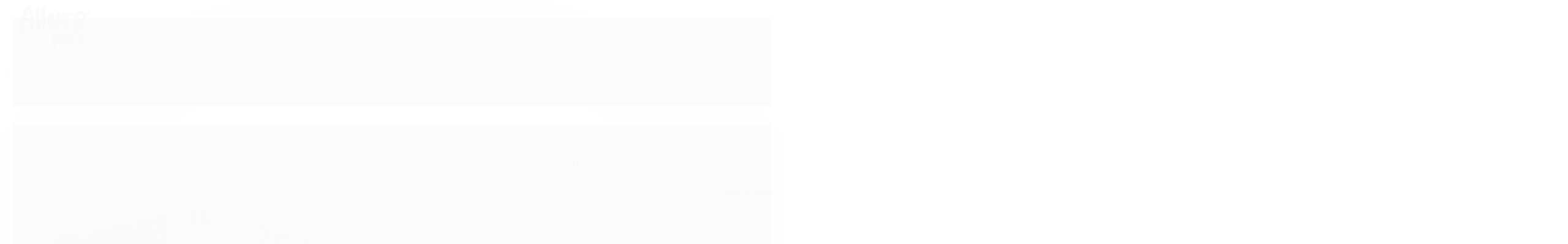

--- FILE ---
content_type: text/html; charset=utf-8
request_url: https://www.allurepets.com.br/produto/caminha-grow-watermelon.html
body_size: 26876
content:

<!DOCTYPE html>
<html lang="pt-br">
  <head>
    <meta charset="utf-8">
    <meta content='width=device-width, initial-scale=1.0, maximum-scale=2.0' name='viewport' />
    <title>CAMINHA GROW WATERMELON - Allure Pets</title>
    <meta http-equiv="X-UA-Compatible" content="IE=edge">
    <meta name="generator" content="Loja Integrada" />

    <link rel="dns-prefetch" href="https://cdn.awsli.com.br/">
    <link rel="preconnect" href="https://cdn.awsli.com.br/">
    <link rel="preconnect" href="https://fonts.googleapis.com">
    <link rel="preconnect" href="https://fonts.gstatic.com" crossorigin>

    
  
      <meta property="og:url" content="https://www.allurepets.com.br/produto/caminha-grow-watermelon.html" />
      <meta property="og:type" content="website" />
      <meta property="og:site_name" content="Allure Pets" />
      <meta property="og:locale" content="pt_BR" />
    
  <!-- Metadata para o facebook -->
  <meta property="og:type" content="website" />
  <meta property="og:title" content="CAMINHA GROW WATERMELON" />
  <meta property="og:image" content="https://cdn.awsli.com.br/800x800/1658/1658417/produto/165447790e2514720cb.jpg" />
  <meta name="twitter:card" content="product" />
  
  <meta name="twitter:domain" content="www.allurepets.com.br" />
  <meta name="twitter:url" content="https://www.allurepets.com.br/produto/caminha-grow-watermelon.html?utm_source=twitter&utm_medium=twitter&utm_campaign=twitter" />
  <meta name="twitter:title" content="CAMINHA GROW WATERMELON" />
  <meta name="twitter:description" content="A CAMINHA GROW FOI DESENVOLVIDA E INSPIRADA NA NECESSIDADE DE TER UM ESPAÇO CONFORTÁVEL, PRÁTICO, FLEXÍVEL E DIVERTIDO PARA A CHEGADA DO FILHOTE. UM MONENTO ALLURE QUE TEM QUE SER MUITO ESPECIAL!!! MAS NÃO PARAMOS POR AÍ, NOSSO TIME DE CRIAÇÃO FEZ A CAMINHA GROW PARA ACOMPANHAR O DESENVOLVIMENTO E CRESCIMENTO DO PET. ELA PODE SER AUMENTADA ATRAVÉS DAS AMARRAÇÕES NAS ESQUINAS DA CAMA, E PODE ATÉ VIRAR UM COLCHONETE SE TODA ABERTA. LEGAL NÉ? RSRS AH!!! E TEM MAIS, ELA É DUPLA FACE! É MUITO FÁCIL INVERTER AS CORES PARA MUDAR A COMBINAÇÃO COM O AMBIENTE. ALÉM DE TUDO ISSO TAMBÉM PENSAMOS NA HIGIENE DO SEU COMPANHEIRINHO!! ALIÁS, TODOS SABEMOS QUE NESSA FASE DE CRESCIMENTO, O FILHOTINHO AINDA PRECISA DE UM EMPURRÃOZINHO E TREINAMENTO DO TUTOR PARA SABER ONDE FAZER SUAS NECESSIDADES. E AS VEZES ESCAPA E ACABA SUJANDO SUA CAMINHA. PARA ISSO, A CAMA GROW É FACINHO DE LAVAR: PODE COLOCAR A CAMA INTEIRA NA MÁQUINA DE LAVAR, NO MODO DELICADO, E PRONTO! DEIXAR SECAR AO SOL OU ATÉ NA SECADORA! LOGO LOGO VAI ESTAR TUDO NOVINHO E LIMPINHO DE NOVO PARA SEU CÃOPANHEIRINHO APROVEITAR O ACONCHEGO DA CAMINHA GROW!!! OBSERVAÇÕES IMPORTANTES E DE SEGURANÇA: NA FASE DE ..." />
  <meta name="twitter:image" content="https://cdn.awsli.com.br/300x300/1658/1658417/produto/165447790e2514720cb.jpg" />
  <meta name="twitter:label1" content="Código" />
  <meta name="twitter:data1" content="CGCGWM" />
  <meta name="twitter:label2" content="Disponibilidade" />
  <meta name="twitter:data2" content="Disponível" />


    
  
    <script>
      setTimeout(function() {
        if (typeof removePageLoading === 'function') {
          removePageLoading();
        };
      }, 7000);
    </script>
  



    

  

    <link rel="canonical" href="https://www.allurepets.com.br/produto/caminha-grow-watermelon.html" />
  



  <meta name="description" content="A CAMINHA GROW FOI DESENVOLVIDA E INSPIRADA NA NECESSIDADE DE TER UM ESPAÇO CONFORTÁVEL, PRÁTICO, FLEXÍVEL E DIVERTIDO PARA A CHEGADA DO FILHOTE. UM MONENTO ALLURE QUE TEM QUE SER MUITO ESPECIAL!!! MAS NÃO PARAMOS POR AÍ, NOSSO TIME DE CRIAÇÃO FEZ A CAMINHA GROW PARA ACOMPANHAR O DESENVOLVIMENTO E CRESCIMENTO DO PET. ELA PODE SER AUMENTADA ATRAVÉS DAS AMARRAÇÕES NAS ESQUINAS DA CAMA, E PODE ATÉ VIRAR UM COLCHONETE SE TODA ABERTA. LEGAL NÉ? RSRS AH!!! E TEM MAIS, ELA É DUPLA FACE! É MUITO FÁCIL INVERTER AS CORES PARA MUDAR A COMBINAÇÃO COM O AMBIENTE. ALÉM DE TUDO ISSO TAMBÉM PENSAMOS NA HIGIENE DO SEU COMPANHEIRINHO!! ALIÁS, TODOS SABEMOS QUE NESSA FASE DE CRESCIMENTO, O FILHOTINHO AINDA PRECISA DE UM EMPURRÃOZINHO E TREINAMENTO DO TUTOR PARA SABER ONDE FAZER SUAS NECESSIDADES. E AS VEZES ESCAPA E ACABA SUJANDO SUA CAMINHA. PARA ISSO, A CAMA GROW É FACINHO DE LAVAR: PODE COLOCAR A CAMA INTEIRA NA MÁQUINA DE LAVAR, NO MODO DELICADO, E PRONTO! DEIXAR SECAR AO SOL OU ATÉ NA SECADORA! LOGO LOGO VAI ESTAR TUDO NOVINHO E LIMPINHO DE NOVO PARA SEU CÃOPANHEIRINHO APROVEITAR O ACONCHEGO DA CAMINHA GROW!!! OBSERVAÇÕES IMPORTANTES E DE SEGURANÇA: NA FASE DE ..." />
  <meta property="og:description" content="A CAMINHA GROW FOI DESENVOLVIDA E INSPIRADA NA NECESSIDADE DE TER UM ESPAÇO CONFORTÁVEL, PRÁTICO, FLEXÍVEL E DIVERTIDO PARA A CHEGADA DO FILHOTE. UM MONENTO ALLURE QUE TEM QUE SER MUITO ESPECIAL!!! MAS NÃO PARAMOS POR AÍ, NOSSO TIME DE CRIAÇÃO FEZ A CAMINHA GROW PARA ACOMPANHAR O DESENVOLVIMENTO E CRESCIMENTO DO PET. ELA PODE SER AUMENTADA ATRAVÉS DAS AMARRAÇÕES NAS ESQUINAS DA CAMA, E PODE ATÉ VIRAR UM COLCHONETE SE TODA ABERTA. LEGAL NÉ? RSRS AH!!! E TEM MAIS, ELA É DUPLA FACE! É MUITO FÁCIL INVERTER AS CORES PARA MUDAR A COMBINAÇÃO COM O AMBIENTE. ALÉM DE TUDO ISSO TAMBÉM PENSAMOS NA HIGIENE DO SEU COMPANHEIRINHO!! ALIÁS, TODOS SABEMOS QUE NESSA FASE DE CRESCIMENTO, O FILHOTINHO AINDA PRECISA DE UM EMPURRÃOZINHO E TREINAMENTO DO TUTOR PARA SABER ONDE FAZER SUAS NECESSIDADES. E AS VEZES ESCAPA E ACABA SUJANDO SUA CAMINHA. PARA ISSO, A CAMA GROW É FACINHO DE LAVAR: PODE COLOCAR A CAMA INTEIRA NA MÁQUINA DE LAVAR, NO MODO DELICADO, E PRONTO! DEIXAR SECAR AO SOL OU ATÉ NA SECADORA! LOGO LOGO VAI ESTAR TUDO NOVINHO E LIMPINHO DE NOVO PARA SEU CÃOPANHEIRINHO APROVEITAR O ACONCHEGO DA CAMINHA GROW!!! OBSERVAÇÕES IMPORTANTES E DE SEGURANÇA: NA FASE DE ..." />







  <meta name="robots" content="index, follow" />



    
      
        <link rel="shortcut icon" href="https://cdn.awsli.com.br/1658/1658417/favicon/c93ec71287.png" />
      
      <link rel="icon" href="https://cdn.awsli.com.br/1658/1658417/favicon/c93ec71287.png" sizes="192x192">
    
    

    
      <link rel="stylesheet" href="https://cdn.awsli.com.br/production/static/loja/estrutura/v1/css/all.min.css?v=bcd407c" type="text/css">
    
    <!--[if lte IE 8]><link rel="stylesheet" href="https://cdn.awsli.com.br/production/static/loja/estrutura/v1/css/ie-fix.min.css" type="text/css"><![endif]-->
    <!--[if lte IE 9]><style type="text/css">.lateral-fulbanner { position: relative; }</style><![endif]-->

    

    
    
      <link href="https://fonts.googleapis.com/css2?family=Open%20Sans:wght@300;400;600;700&display=swap" rel="stylesheet">
    

    
      <link rel="stylesheet" href="https://cdn.awsli.com.br/production/static/loja/estrutura/v1/css/bootstrap-responsive.css?v=bcd407c" type="text/css">
      <link rel="stylesheet" href="https://cdn.awsli.com.br/production/static/loja/estrutura/v1/css/style-responsive.css?v=bcd407c">
    

    <link rel="stylesheet" href="/tema.css?v=20231006-182819">

    

    <script type="text/javascript">
      var LOJA_ID = 1658417;
      var MEDIA_URL = "https://cdn.awsli.com.br/";
      var API_URL_PUBLIC = 'https://api.awsli.com.br/';
      
        var CARRINHO_PRODS = [];
      
      var ENVIO_ESCOLHIDO = 0;
      var ENVIO_ESCOLHIDO_CODE = 0;
      var CONTRATO_INTERNACIONAL = false;
      var CONTRATO_BRAZIL = !CONTRATO_INTERNACIONAL;
      var IS_STORE_ASYNC = true;
      var IS_CLIENTE_ANONIMO = false;
    </script>

    

    <!-- Editor Visual -->
    

    <script>
      

      const isPreview = JSON.parse(sessionStorage.getItem('preview', true));
      if (isPreview) {
        const url = location.href
        location.search === '' && url + (location.search = '?preview=None')
      }
    </script>

    
      <script src="https://cdn.awsli.com.br/production/static/loja/estrutura/v1/js/all.min.js?v=bcd407c"></script>
    
    <!-- HTML5 shim and Respond.js IE8 support of HTML5 elements and media queries -->
    <!--[if lt IE 9]>
      <script src="https://oss.maxcdn.com/html5shiv/3.7.2/html5shiv.min.js"></script>
      <script src="https://oss.maxcdn.com/respond/1.4.2/respond.min.js"></script>
    <![endif]-->

    <link rel="stylesheet" href="https://cdn.awsli.com.br/production/static/loja/estrutura/v1/css/slick.min.css" type="text/css">
    <script src="https://cdn.awsli.com.br/production/static/loja/estrutura/v1/js/slick.min.js?v=bcd407c"></script>
    <link rel="stylesheet" href="https://cdn.awsli.com.br/production/static/css/jquery.fancybox.min.css" type="text/css" />
    <script src="https://cdn.awsli.com.br/production/static/js/jquery/jquery.fancybox.pack.min.js"></script>

    
    

  
  <link rel="stylesheet" href="https://cdn.awsli.com.br/production/static/loja/estrutura/v1/css/imagezoom.min.css" type="text/css">
  <script src="https://cdn.awsli.com.br/production/static/loja/estrutura/v1/js/jquery.imagezoom.min.js"></script>

  <script type="text/javascript">
    var PRODUTO_ID = '165447790';
    var URL_PRODUTO_FRETE_CALCULAR = 'https://www.allurepets.com.br/carrinho/frete';
    var variacoes = [{165452925: [5351878]}, {165452994: [5351877]}, {165453976: [5351876]}];
    var grades = [856412];
    var imagem_grande = "https://cdn.awsli.com.br/2500x2500/1658/1658417/produto/165447790e2514720cb.jpg";
    var produto_grades_imagens = {};
    var produto_preco_sob_consulta = true;
    var produto_preco = undefined;
  </script>
  <script type="text/javascript" src="https://cdn.awsli.com.br/production/static/loja/estrutura/v1/js/produto.min.js?v=bcd407c"></script>
  <script type="text/javascript" src="https://cdn.awsli.com.br/production/static/loja/estrutura/v1/js/eventos-pixel-produto.min.js?v=bcd407c"></script>


    
      
        
      
        
      
        <script>
  (function(i,s,o,g,r,a,m){i['GoogleAnalyticsObject']=r;i[r]=i[r]||function(){
  (i[r].q=i[r].q||[]).push(arguments)},i[r].l=1*new Date();a=s.createElement(o),
  m=s.getElementsByTagName(o)[0];a.async=1;a.src=g;m.parentNode.insertBefore(a,m)
  })(window,document,'script','//www.google-analytics.com/analytics.js','ga');

  ga('create', 'UA-183661579-1', document.domain.replace(/^(www|store|loja)\./,''));
  ga('require', 'displayfeatures');
  
  
    ga('set', 'ecomm_prodid', 'CGCGWM');
    ga('set', 'ecomm_pagetype', 'product');
    
  
  
  
  ga('send', 'pageview');
</script>

      
        <!-- Facebook Pixel Code -->
<script>
!function(f,b,e,v,n,t,s){if(f.fbq)return;n=f.fbq=function(){n.callMethod?
n.callMethod.apply(n,arguments):n.queue.push(arguments)};if(!f._fbq)f._fbq=n;
n.push=n;n.loaded=!0;n.version='2.0';n.queue=[];t=b.createElement(e);t.async=!0;
t.src=v;s=b.getElementsByTagName(e)[0];s.parentNode.insertBefore(t,s)}(window,
document,'script','https://connect.facebook.net/en_US/fbevents.js');

fbq('init', '980661049096288');
fbq('track', "PageView");


  fbq('track', 'ViewContent', {
    
      content_type: 'product_group',
    
    content_ids: ['CGCGWM'],
    content_name: 'CAMINHA GROW WATERMELON',
    value: 365.00,
    currency: 'BRL'
  });



</script>
<noscript><img height="1" width="1" style="display:none"
src="https://www.facebook.com/tr?id=980661049096288&ev=PageView&noscript=1"
/></noscript>
<!-- End Facebook Pixel Code -->
      
    

    
<script>
  var url = '/_events/api/setEvent';

  var sendMetrics = function(event, user = {}) {
    var unique_identifier = uuidv4();

    try {
      var data = {
        request: {
          id: unique_identifier,
          environment: 'production'
        },
        store: {
          id: 1658417,
          name: 'Allure Pets',
          test_account: false,
          has_meta_app: window.has_meta_app ?? false,
          li_search: true
        },
        device: {
          is_mobile: /Mobi/.test(window.navigator.userAgent),
          user_agent: window.navigator.userAgent,
          ip: '###device_ip###'
        },
        page: {
          host: window.location.hostname,
          path: window.location.pathname,
          search: window.location.search,
          type: 'product',
          title: document.title,
          referrer: document.referrer
        },
        timestamp: '###server_timestamp###',
        user_timestamp: new Date().toISOString(),
        event,
        origin: 'store'
      };

      if (window.performance) {
        var [timing] = window.performance.getEntriesByType('navigation');

        data['time'] = {
          server_response: Math.round(timing.responseStart - timing.requestStart)
        };
      }

      var _user = {},
          user_email_cookie = $.cookie('user_email'),
          user_data_cookie = $.cookie('LI-UserData');

      if (user_email_cookie) {
        var user_email = decodeURIComponent(user_email_cookie);

        _user['email'] = user_email;
      }

      if (user_data_cookie) {
        var user_data = JSON.parse(user_data_cookie);

        _user['logged'] = user_data.logged;
        _user['id'] = user_data.id ?? undefined;
      }

      $.each(user, function(key, value) {
        _user[key] = value;
      });

      if (!$.isEmptyObject(_user)) {
        data['user'] = _user;
      }

      try {
        var session_identifier = $.cookie('li_session_identifier');

        if (!session_identifier) {
          session_identifier = uuidv4();
        };

        var expiration_date = new Date();

        expiration_date.setTime(expiration_date.getTime() + (30 * 60 * 1000)); // 30 minutos

        $.cookie('li_session_identifier', session_identifier, {
          expires: expiration_date,
          path: '/'
        });

        data['session'] = {
          id: session_identifier
        };
      } catch (err) { }

      try {
        var user_session_identifier = $.cookie('li_user_session_identifier');

        if (!user_session_identifier) {
          user_session_identifier = uuidv4();

          $.cookie('li_user_session_identifier', user_session_identifier, {
            path: '/'
          });
        };

        data['user_session'] = {
          id: user_session_identifier
        };
      } catch (err) { }

      var _cookies = {},
          fbc = $.cookie('_fbc'),
          fbp = $.cookie('_fbp');

      if (fbc) {
        _cookies['fbc'] = fbc;
      }

      if (fbp) {
        _cookies['fbp'] = fbp;
      }

      if (!$.isEmptyObject(_cookies)) {
        data['session']['cookies'] = _cookies;
      }

      try {
        var ab_test_cookie = $.cookie('li_ab_test_running');

        if (ab_test_cookie) {
          var ab_test = JSON.parse(atob(ab_test_cookie));

          if (ab_test.length) {
            data['store']['ab_test'] = ab_test;
          }
        }
      } catch (err) { }

      var _utm = {};

      $.each(sessionStorage, function(key, value) {
        if (key.startsWith('utm_')) {
          var name = key.split('_')[1];

          _utm[name] = value;
        }
      });

      if (!$.isEmptyObject(_utm)) {
        data['session']['utm'] = _utm;
      }

      var controller = new AbortController();

      setTimeout(function() {
        controller.abort();
      }, 5000);

      fetch(url, {
        keepalive: true,
        method: 'POST',
        headers: {
          'Content-Type': 'application/json'
        },
        body: JSON.stringify({ data }),
        signal: controller.signal
      });
    } catch (err) { }

    return unique_identifier;
  }
</script>

    
<script>
  (function() {
    var initABTestHandler = function() {
      try {
        if ($.cookie('li_ab_test_running')) {
          return
        };
        var running_tests = [];

        
        
        
        

        var running_tests_to_cookie = JSON.stringify(running_tests);
        running_tests_to_cookie = btoa(running_tests_to_cookie);
        $.cookie('li_ab_test_running', running_tests_to_cookie, {
          path: '/'
        });

        
        if (running_tests.length > 0) {
          setTimeout(function() {
            $.ajax({
              url: "/conta/status"
            });
          }, 500);
        };

      } catch (err) { }
    }
    setTimeout(initABTestHandler, 500);
  }());
</script>

    
<script>
  $(function() {
    // Clicar em um produto
    $('.listagem-item').click(function() {
      var row, column;

      var $list = $(this).closest('[data-produtos-linha]'),
          index = $(this).closest('li').index();

      if($list.find('.listagem-linha').length === 1) {
        var productsPerRow = $list.data('produtos-linha');

        row = Math.floor(index / productsPerRow) + 1;
        column = (index % productsPerRow) + 1;
      } else {
        row = $(this).closest('.listagem-linha').index() + 1;
        column = index + 1;
      }

      var body = {
        item_id: $(this).attr('data-id'),
        item_sku: $(this).find('.produto-sku').text(),
        item_name: $(this).find('.nome-produto').text().trim(),
        item_row: row,
        item_column: column
      };

      var eventID = sendMetrics({
        type: 'event',
        name: 'select_product',
        data: body
      });

      $(document).trigger('li_select_product', [eventID, body]);
    });

    // Clicar no "Fale Conosco"
    $('#modalContato').on('show', function() {
      var value = 'Fale Conosco';

      var eventID = sendMetrics({
        type: 'event',
        name: 'start_contact',
        data: { text: value }
      });

      $(document).trigger('li_start_contact', [eventID, value]);
    });

    // Clicar no WhatsApp
    $('.li-whatsapp a').click(function() {
      var value = 'WhatsApp';

      var eventID = sendMetrics({
        type: 'event',
        name: 'start_contact',
        data: { text: value }
      });

      $(document).trigger('li_start_contact', [eventID, value]);
    });

    
      // Visualizar o produto
      var body = {
        item_id: '165447790',
        item_sku: 'CGCGWM',
        item_name: 'CAMINHA GROW WATERMELON',
        item_category: 'Coleção Grow',
        item_type: 'product_group',
        
        quantity: 1
      };

      var params = new URLSearchParams(window.location.search),
          recommendation_shelf = null,
          recommendation = {};

      if (
        params.has('recomendacao_id') &&
        params.has('email_ref') &&
        params.has('produtos_recomendados')
      ) {
        recommendation['email'] = {
          id: params.get('recomendacao_id'),
          email_id: params.get('email_ref'),
          products: $.map(params.get('produtos_recomendados').split(','), function(value) {
            return parseInt(value)
          })
        };
      }

      if (recommendation_shelf) {
        recommendation['shelf'] = recommendation_shelf;
      }

      if (!$.isEmptyObject(recommendation)) {
        body['recommendation'] = recommendation;
      }

      var eventID = sendMetrics({
        type: 'pageview',
        name: 'view_product',
        data: body
      });

      $(document).trigger('li_view_product', [eventID, body]);

      // Calcular frete
      $('#formCalcularCep').submit(function() {
        $(document).ajaxSuccess(function(event, xhr, settings) {
          try {
            var url = new URL(settings.url);

            if(url.pathname !== '/carrinho/frete') return;

            var data = xhr.responseJSON;

            if(data.error) return;

            var params = url.searchParams;

            var body = {
              zipcode: params.get('cep'),
              deliveries: $.map(data, function(delivery) {
                if(delivery.msgErro) return;

                return {
                  id: delivery.id,
                  name: delivery.name,
                  price: delivery.price,
                  delivery_time: delivery.deliveryTime
                };
              })
            };

            var eventID = sendMetrics({
              type: 'event',
              name: 'calculate_shipping',
              data: body
            });

            $(document).trigger('li_calculate_shipping', [eventID, body]);

            $(document).off('ajaxSuccess');
          } catch(error) {}
        });
      });

      // Visualizar compre junto
      $(document).on('buy_together_ready', function() {
        var $buyTogether = $('.compre-junto');

        var observer = new IntersectionObserver(function(entries) {
          entries.forEach(function(entry) {
            if(entry.isIntersecting) {
              var body = {
                title: $buyTogether.find('.compre-junto__titulo').text(),
                id: $buyTogether.data('id'),
                items: $buyTogether.find('.compre-junto__produto').map(function() {
                  var $product = $(this);

                  return {
                    item_id: $product.attr('data-id'),
                    item_sku: $product.attr('data-code'),
                    item_name: $product.find('.compre-junto__nome').text(),
                    full_price: $product.find('.compre-junto__preco--regular').data('price') || null,
                    promotional_price: $product.find('.compre-junto__preco--promocional').data('price') || null
                  };
                }).get()
              };

              var eventID = sendMetrics({
                type: 'event',
                name: 'view_buy_together',
                data: body
              });

              $(document).trigger('li_view_buy_together', [eventID, body]);

              observer.disconnect();
            }
          });
        }, { threshold: 1.0 });

        observer.observe($buyTogether.get(0));

        $('.compre-junto__atributo--grade').click(function(event) {
          if(!event.originalEvent) return;

          var body = {
            grid_name: $(this).closest('.compre-junto__atributos').data('grid'),
            variation_name: $(this).data('variation')
          };

          var eventID = sendMetrics({
            type: 'event',
            name: 'select_buy_together_variation',
            data: body
          });

          $(document).trigger('li_select_buy_together_variation', [eventID, body]);
        });

        $('.compre-junto__atributo--lista').change(function(event) {
          if(!event.originalEvent) return;

          var $selectedOption = $(this).find('option:selected');

          if(!$selectedOption.is('[value]')) return;

          var body = {
            grid_name: $(this).closest('.compre-junto__atributos').data('grid'),
            variation_name: $selectedOption.text()
          };

          var eventID = sendMetrics({
            type: 'event',
            name: 'select_buy_together_variation',
            data: body
          });

          $(document).trigger('li_select_buy_together_variation', [eventID, body]);
        });
      });

      // Selecionar uma variação
      $('.atributo-item').click(function(event) {
        if(!event.originalEvent) return;

        var body = {
          grid_name: $(this).data('grade-nome'),
          variation_name: $(this).data('variacao-nome')
        };

        var eventID = sendMetrics({
          type: 'event',
          name: 'select_variation',
          data: body
        });

        $(document).trigger('li_select_variation', [eventID, body]);
      });
    
  });
</script>


    
	<!-- Google Verification -->
  
      <meta name="google-site-verification" content="xIFtVvxkMROW4RN2W7_fo33TFtom67BBgEbIqxQ-7PE" />
  


    
      
        <link href="//cdn.awsli.com.br/temasv2/1436/__theme_custom.css?v=1601416956" rel="stylesheet" type="text/css">
<script src="//cdn.awsli.com.br/temasv2/1436/__theme_custom.js?v=1601416956"></script>
      
    

    
      <link rel="stylesheet" href="/avancado.css?v=20231006-182819" type="text/css" />
    

    

    
  <link rel="manifest" href="/manifest.json" />




  </head>
  <body class="pagina-produto produto-165447790   ">
    <div id="fb-root"></div>
    
  
    <div id="full-page-loading">
      <div class="conteiner" style="height: 100%;">
        <div class="loading-placeholder-content">
          <div class="loading-placeholder-effect loading-placeholder-header"></div>
          <div class="loading-placeholder-effect loading-placeholder-body"></div>
        </div>
      </div>
      <script>
        var is_full_page_loading = true;
        function removePageLoading() {
          if (is_full_page_loading) {
            try {
              $('#full-page-loading').remove();
            } catch(e) {}
            try {
              var div_loading = document.getElementById('full-page-loading');
              if (div_loading) {
                div_loading.remove();
              };
            } catch(e) {}
            is_full_page_loading = false;
          };
        };
        $(function() {
          setTimeout(function() {
            removePageLoading();
          }, 1);
        });
      </script>
      <style>
        #full-page-loading { position: fixed; z-index: 9999999; margin: auto; top: 0; left: 0; bottom: 0; right: 0; }
        #full-page-loading:before { content: ''; display: block; position: fixed; top: 0; left: 0; width: 100%; height: 100%; background: rgba(255, 255, 255, .98); background: radial-gradient(rgba(255, 255, 255, .99), rgba(255, 255, 255, .98)); }
        .loading-placeholder-content { height: 100%; display: flex; flex-direction: column; position: relative; z-index: 1; }
        .loading-placeholder-effect { background-color: #F9F9F9; border-radius: 5px; width: 100%; animation: pulse-loading 1.5s cubic-bezier(0.4, 0, 0.6, 1) infinite; }
        .loading-placeholder-content .loading-placeholder-body { flex-grow: 1; margin-bottom: 30px; }
        .loading-placeholder-content .loading-placeholder-header { height: 20%; min-height: 100px; max-height: 200px; margin: 30px 0; }
        @keyframes pulse-loading{50%{opacity:.3}}
      </style>
    </div>
  



    
      
        


<div class="barra-inicial fundo-secundario">
  <div class="conteiner">
    <div class="row-fluid">
      <div class="lista-redes span3 hidden-phone">
        
          <ul>
            
              <li>
                <a href="https://facebook.com/allurepetsoficial" target="_blank" aria-label="Siga nos no Facebook"><i class="icon-facebook"></i></a>
              </li>
            
            
            
            
              <li>
                <a href="https://youtube.com.br/channel/UCz5uU4GawtpDBVDC0sboH1Q/videos?view_as=subscriber" target="_blank" aria-label="Siga nos no Youtube"><i class="icon-youtube"></i></a>
              </li>
            
            
              <li>
                <a href="https://instagram.com/allurepets.oficial" target="_blank" aria-label="Siga nos no Instagram"><i class="icon-instagram"></i></a>
              </li>
            
            
            
          </ul>
        
      </div>
      <div class="canais-contato span9">
        <ul>
          <li class="hidden-phone">
            <a href="#modalContato" data-toggle="modal" data-target="#modalContato">
              <i class="icon-comment"></i>
              Fale Conosco
            </a>
          </li>
          
            <li>
              <span>
                <i class="icon-phone"></i>Telefone: (11) 4040-8400
              </span>
            </li>
          
          
            <li class="tel-whatsapp">
              <span>
                <i class="fa fa-whatsapp"></i>Whatsapp: (11) 4040-8400
              </span>
            </li>
          
          
        </ul>
      </div>
    </div>
  </div>
</div>

      
    

    <div class="conteiner-principal">
      
        
          
<div id="cabecalho">

  <div class="atalhos-mobile visible-phone fundo-secundario borda-principal">
    <ul>

      <li><a href="https://www.allurepets.com.br/" class="icon-home"> </a></li>
      
      <li class="fundo-principal"><a href="https://www.allurepets.com.br/carrinho/index" class="icon-shopping-cart"> </a></li>
      
      
        <li class="menu-user-logged" style="display: none;"><a href="https://www.allurepets.com.br/conta/logout" class="icon-signout menu-user-logout"> </a></li>
      
      
      <li><a href="https://www.allurepets.com.br/conta/index" class="icon-user"> </a></li>
      
      <li class="vazia"><span>&nbsp;</span></li>

    </ul>
  </div>

  <div class="conteiner">
    <div class="row-fluid">
      <div class="span3">
        <h2 class="logo cor-secundaria">
          <a href="https://www.allurepets.com.br/" title="Allure Pets">
            
            <img src="https://cdn.awsli.com.br/400x300/1658/1658417/logo/1f9352b422.png" alt="Allure Pets" />
            
          </a>
        </h2>


      </div>

      <div class="conteudo-topo span9">
        <div class="superior row-fluid hidden-phone">
          <div class="span8">
            
              
                <div class="btn-group menu-user-logged" style="display: none;">
                  <a href="https://www.allurepets.com.br/conta/index" class="botao secundario pequeno dropdown-toggle" data-toggle="dropdown">
                    Olá, <span class="menu-user-name"></span>
                    <span class="icon-chevron-down"></span>
                  </a>
                  <ul class="dropdown-menu">
                    <li>
                      <a href="https://www.allurepets.com.br/conta/index" title="Minha conta">Minha conta</a>
                    </li>
                    
                      <li>
                        <a href="https://www.allurepets.com.br/conta/pedido/listar" title="Minha conta">Meus pedidos</a>
                      </li>
                    
                    <li>
                      <a href="https://www.allurepets.com.br/conta/favorito/listar" title="Meus favoritos">Meus favoritos</a>
                    </li>
                    <li>
                      <a href="https://www.allurepets.com.br/conta/logout" title="Sair" class="menu-user-logout">Sair</a>
                    </li>
                  </ul>
                </div>
              
              
                <a href="https://www.allurepets.com.br/conta/login" class="bem-vindo cor-secundaria menu-user-welcome">
                  Bem-vindo, <span class="cor-principal">identifique-se</span> para fazer pedidos
                </a>
              
            
          </div>
          <div class="span4">
            <ul class="acoes-conta borda-alpha">
              
                <li>
                  <i class="icon-list fundo-principal"></i>
                  <a href="https://www.allurepets.com.br/conta/pedido/listar" class="cor-secundaria">Meus Pedidos</a>
                </li>
              
              
                <li>
                  <i class="icon-user fundo-principal"></i>
                  <a href="https://www.allurepets.com.br/conta/index" class="cor-secundaria">Minha Conta</a>
                </li>
              
            </ul>
          </div>
        </div>

        <div class="inferior row-fluid ">
          <div class="span8 busca-mobile">
            <a href="javascript:;" class="atalho-menu visible-phone icon-th botao principal"> </a>

            <div class="busca borda-alpha">
              <form id="form-buscar" action="/buscar" method="get">
                <input id="auto-complete" type="text" name="q" placeholder="Digite o que você procura" value="" autocomplete="off" maxlength="255" />
                <button class="botao botao-busca icon-search fundo-secundario" aria-label="Buscar"></button>
              </form>
            </div>

          </div>

          
            <div class="span4 hidden-phone">
              

  <div class="carrinho vazio">
    
      <a href="https://www.allurepets.com.br/carrinho/index">
        <i class="icon-shopping-cart fundo-principal"></i>
        <strong class="qtd-carrinho titulo cor-secundaria" style="display: none;">0</strong>
        <span style="display: none;">
          
            <b class="titulo cor-secundaria"><span>Meu Carrinho</span></b>
          
          <span class="cor-secundaria">Produtos adicionados</span>
        </span>
        
          <span class="titulo cor-secundaria vazio-text">Carrinho vazio</span>
        
      </a>
    
    <div class="carrinho-interno-ajax"></div>
  </div>
  
<div class="minicart-placeholder" style="display: none;">
  <div class="carrinho-interno borda-principal">
    <ul>
      <li class="minicart-item-modelo">
        
          <div class="preco-produto com-promocao destaque-parcela ">
            <div>
              <s class="preco-venda">
                R$ --PRODUTO_PRECO_DE--
              </s>
              <strong class="preco-promocional cor-principal">
                R$ --PRODUTO_PRECO_POR--
              </strong>
            </div>
          </div>
        
        <a data-href="--PRODUTO_URL--" class="imagem-produto">
          <img data-src="https://cdn.awsli.com.br/64x64/--PRODUTO_IMAGEM--" alt="--PRODUTO_NOME--" />
        </a>
        <a data-href="--PRODUTO_URL--" class="nome-produto cor-secundaria">
          --PRODUTO_NOME--
        </a>
        <div class="produto-sku hide">--PRODUTO_SKU--</div>
      </li>
    </ul>
    <div class="carrinho-rodape">
      <span class="carrinho-info">
        
          <i>--CARRINHO_QUANTIDADE-- produto no carrinho</i>
        
        
          
            <span class="carrino-total">
              Total: <strong class="titulo cor-principal">R$ --CARRINHO_TOTAL_ITENS--</strong>
            </span>
          
        
      </span>
      <a href="https://www.allurepets.com.br/carrinho/index" class="botao principal">
        
          <i class="icon-shopping-cart"></i>Ir para o carrinho
        
      </a>
    </div>
  </div>
</div>



            </div>
          
        </div>

      </div>
    </div>
    


  
    
      
<div class="menu superior">
  <ul class="nivel-um">
    


    


    
      <li class="categoria-id-8291250  borda-principal">
        <a href="https://www.allurepets.com.br/pagina/conheca-a-allure.html" title="Conheça a Allure">
          <strong class="titulo cor-secundaria">Conheça a Allure</strong>
          
        </a>
        
      </li>
    
      <li class="categoria-id-11780747 com-filho borda-principal">
        <a href="https://www.allurepets.com.br/cachorros" title="Cachorros">
          <strong class="titulo cor-secundaria">Cachorros</strong>
          
            <i class="icon-chevron-down fundo-secundario"></i>
          
        </a>
        
          <ul class="nivel-dois borda-alpha">
            

  <li class="categoria-id-11782160 ">
    <a href="https://www.allurepets.com.br/acessorios-cachorro" title="Acessórios">
      
      Acessórios
    </a>
    
  </li>

  <li class="categoria-id-11782076 ">
    <a href="https://www.allurepets.com.br/caminhas-cachorro" title="Caminhas">
      
      Caminhas
    </a>
    
  </li>

  <li class="categoria-id-11782596 ">
    <a href="https://www.allurepets.com.br/casinhas-cachorro" title="Casinhas">
      
      Casinhas
    </a>
    
  </li>

  <li class="categoria-id-11782088 ">
    <a href="https://www.allurepets.com.br/comedouros-cachorro" title="Comedouros">
      
      Comedouros
    </a>
    
  </li>

  <li class="categoria-id-11782126 ">
    <a href="https://www.allurepets.com.br/guias-e-peitorais-cachorro" title="Guias e Peitorais">
      
      Guias e Peitorais
    </a>
    
  </li>


          </ul>
        
      </li>
    
      <li class="categoria-id-11780809 com-filho borda-principal">
        <a href="https://www.allurepets.com.br/gatos" title="Gatos">
          <strong class="titulo cor-secundaria">Gatos</strong>
          
            <i class="icon-chevron-down fundo-secundario"></i>
          
        </a>
        
          <ul class="nivel-dois borda-alpha">
            

  <li class="categoria-id-11782273 ">
    <a href="https://www.allurepets.com.br/acessorios-gato" title="Acessórios">
      
      Acessórios
    </a>
    
  </li>

  <li class="categoria-id-11782191 ">
    <a href="https://www.allurepets.com.br/caminhas-gato" title="Caminhas">
      
      Caminhas
    </a>
    
  </li>

  <li class="categoria-id-11782599 ">
    <a href="https://www.allurepets.com.br/casinhas-gato" title="Casinhas">
      
      Casinhas
    </a>
    
  </li>

  <li class="categoria-id-11782208 ">
    <a href="https://www.allurepets.com.br/comedouro-gato" title="Comedouro">
      
      Comedouro
    </a>
    
  </li>

  <li class="categoria-id-11782236 ">
    <a href="https://www.allurepets.com.br/guias-e-peitorais-gato" title="Guias e Peitorais">
      
      Guias e Peitorais
    </a>
    
  </li>


          </ul>
        
      </li>
    
      <li class="categoria-id-16757178  borda-principal">
        <a href="https://www.allurepets.com.br/aqua" title="Allure Aqua">
          <strong class="titulo cor-secundaria">Allure Aqua</strong>
          
        </a>
        
      </li>
    
      <li class="categoria-id-14458255 com-filho borda-principal">
        <a href="https://www.allurepets.com.br/colecoes" title="Coleções">
          <strong class="titulo cor-secundaria">Coleções</strong>
          
            <i class="icon-chevron-down fundo-secundario"></i>
          
        </a>
        
          <ul class="nivel-dois borda-alpha">
            

  <li class="categoria-id-16674593 com-filho">
    <a href="https://www.allurepets.com.br/categoria/colecao-grow.html" title="Coleção Grow">
      
        <i class="icon-chevron-right fundo-secundario"></i>
      
      Coleção Grow
    </a>
    
      <ul class="nivel-tres">
        
          

  <li class="categoria-id-16674595 ">
    <a href="https://www.allurepets.com.br/categoria/cuidar.html" title="Cuidar">
      
      Cuidar
    </a>
    
  </li>

  <li class="categoria-id-16674594 ">
    <a href="https://www.allurepets.com.br/categoria/educar.html" title="Educar">
      
      Educar
    </a>
    
  </li>

  <li class="categoria-id-19706169 ">
    <a href="https://www.allurepets.com.br/categoria/passear.html" title="Passear">
      
      Passear
    </a>
    
  </li>


        
      </ul>
    
  </li>

  <li class="categoria-id-6730166 com-filho">
    <a href="https://www.allurepets.com.br/colecao-summer" title="Coleção Summer">
      
        <i class="icon-chevron-right fundo-secundario"></i>
      
      Coleção Summer
    </a>
    
      <ul class="nivel-tres">
        
          

  <li class="categoria-id-8892348 ">
    <a href="https://www.allurepets.com.br/acessorios-summer" title="Acessórios">
      
      Acessórios
    </a>
    
  </li>

  <li class="categoria-id-8292218 ">
    <a href="https://www.allurepets.com.br/caminhas-summer" title="Caminhas">
      
      Caminhas
    </a>
    
  </li>

  <li class="categoria-id-8291768 ">
    <a href="https://www.allurepets.com.br/casinhas-summer" title="Casinhas">
      
      Casinhas
    </a>
    
  </li>

  <li class="categoria-id-8293970 ">
    <a href="https://www.allurepets.com.br/comedouros-summer" title="Comedouros">
      
      Comedouros
    </a>
    
  </li>

  <li class="categoria-id-11519086 ">
    <a href="https://www.allurepets.com.br/guias-e-peitorais-summer" title="Guias e Peitorais">
      
      Guias e Peitorais
    </a>
    
  </li>

  <li class="categoria-id-11784369 ">
    <a href="https://www.allurepets.com.br/refil" title="Refil">
      
      Refil
    </a>
    
  </li>


        
      </ul>
    
  </li>

  <li class="categoria-id-14458320 com-filho">
    <a href="https://www.allurepets.com.br/colecao-west" title="Coleção West">
      
        <i class="icon-chevron-right fundo-secundario"></i>
      
      Coleção West
    </a>
    
      <ul class="nivel-tres">
        
          

  <li class="categoria-id-16336346 ">
    <a href="https://www.allurepets.com.br/categoria/acessorios.html" title="Acessórios">
      
      Acessórios
    </a>
    
  </li>

  <li class="categoria-id-14458680 ">
    <a href="https://www.allurepets.com.br/caminhas--" title="Caminhas">
      
      Caminhas
    </a>
    
  </li>

  <li class="categoria-id-14458651 ">
    <a href="https://www.allurepets.com.br/comedouros-" title="Comedouros">
      
      Comedouros
    </a>
    
  </li>

  <li class="categoria-id-16336345 ">
    <a href="https://www.allurepets.com.br/categoria/guias-e-peitoral.html" title="Guias e Peitorais">
      
      Guias e Peitorais
    </a>
    
  </li>

  <li class="categoria-id-14458683 ">
    <a href="https://www.allurepets.com.br/manta" title="Mantas">
      
      Mantas
    </a>
    
  </li>


        
      </ul>
    
  </li>

  <li class="categoria-id-16301860 ">
    <a href="https://www.allurepets.com.br/escolhidos-do-lucas" title="Escolhidos do Lucas">
      
      Escolhidos do Lucas
    </a>
    
  </li>


          </ul>
        
      </li>
    
      <li class="categoria-id-8291314  borda-principal">
        <a href="https://www.allurepets.com.br/descansar-e-proteger" title="Descansar e Proteger">
          <strong class="titulo cor-secundaria">Descansar e Proteger</strong>
          
        </a>
        
      </li>
    
      <li class="categoria-id-8291316  borda-principal">
        <a href="https://www.allurepets.com.br/comer-e-beber" title="Comer e Beber">
          <strong class="titulo cor-secundaria">Comer e Beber</strong>
          
        </a>
        
      </li>
    
      <li class="categoria-id-11364592  borda-principal">
        <a href="https://www.allurepets.com.br/passear" title="Passear">
          <strong class="titulo cor-secundaria">Passear</strong>
          
        </a>
        
      </li>
    
      <li class="categoria-id-8291346  borda-principal">
        <a href="https://www.allurepets.com.br/pagina/tutoriais.html" title="Tutoriais">
          <strong class="titulo cor-secundaria">Tutoriais</strong>
          
        </a>
        
      </li>
    
  </ul>
</div>

    
  


  </div>
  <span id="delimitadorBarra"></span>
</div>

          

  


        
      

      
  
    <div class="secao-banners">
      <div class="conteiner">
        
          <div class="banner cheio">
            <div class="row-fluid">
              

<div class="span12">
  <div class="flexslider">
    <ul class="slides">
      
        
          
<li>
  
    <a href="https://www.allurepets.com.br/toalhas-umedecidas-grow-by-allure-pets-20x23cm-80unid-l1v0627" target="_self">
  
    
        <img src="https://cdn.awsli.com.br/1920x1920/1658/1658417/banner/banner-copiar_compressed-ib6a3c997x.png" alt="LANÇAMENTO TOALHÃO" />
    
    
      <p class="info-banner titulo">TOALHÃO</p>
    
  
    </a>
  
  
</li>

        
      
        
          
<li>
  
    <a href="https://www.allurepets.com.br/categoria/cuidar.html" target="_blank">
  
    
        <img src="https://cdn.awsli.com.br/1920x1920/1658/1658417/banner/banner-linha-higiene-completa-mof82v401f.png" alt="LINHA HIGIENE GROW" />
    
    
      <p class="info-banner titulo">HIGIENE GROW</p>
    
  
    </a>
  
  
</li>

        
      
        
          
<li>
  
    <a href="https://www.allurepets.com.br/produto/caminha-grow-blue-banana.html" target="_self">
  
    
        <img src="https://cdn.awsli.com.br/1920x1920/1658/1658417/banner/55bb169da2.jpg" alt="CAMINHA GROW" />
    
    
      <p class="info-banner titulo">Caminha Grow</p>
    
  
    </a>
  
  
</li>

        
      
    </ul>
  </div>
</div>

            </div>
          </div>
        
        
      </div>
    </div>
  


      <div id="corpo">
        <div class="conteiner">
          

          
  


          
            <div class="secao-principal row-fluid sem-coluna">
              

              
  <div class="span12 produto" itemscope="itemscope" itemtype="http://schema.org/Product">
    <div class="row-fluid">
      <div class="span6">
        
        <div class="conteiner-imagem">
          <div>
            
              <a href="https://cdn.awsli.com.br/2500x2500/1658/1658417/produto/165447790e2514720cb.jpg" title="Ver imagem grande do produto" id="abreZoom" style="display: none;"><i class="icon-zoom-in"></i></a>
            
            <img  src="https://cdn.awsli.com.br/600x450/1658/1658417/produto/165447790e2514720cb.jpg" alt="CAMINHA GROW WATERMELON" id="imagemProduto" itemprop="image" />
          </div>
        </div>
        <div class="produto-thumbs thumbs-horizontal ">
          <div id="carouselImagem" class="flexslider ">
            <ul class="miniaturas slides">
              
                <li>
                  <a href="javascript:;" title="CAMINHA GROW WATERMELON - Imagem 1" data-imagem-grande="https://cdn.awsli.com.br/2500x2500/1658/1658417/produto/165447790e2514720cb.jpg" data-imagem-id="117346152">
                    <span>
                      <img  src="https://cdn.awsli.com.br/64x50/1658/1658417/produto/165447790e2514720cb.jpg" alt="CAMINHA GROW WATERMELON - Imagem 1" data-largeimg="https://cdn.awsli.com.br/2500x2500/1658/1658417/produto/165447790e2514720cb.jpg" data-mediumimg="https://cdn.awsli.com.br/600x450/1658/1658417/produto/165447790e2514720cb.jpg" />
                    </span>
                  </a>
                </li>
              
                <li>
                  <a href="javascript:;" title="CAMINHA GROW WATERMELON - Imagem 2" data-imagem-grande="https://cdn.awsli.com.br/2500x2500/1658/1658417/produto/165447790557e1e4afe.jpg" data-imagem-id="117346155">
                    <span>
                      <img  src="https://cdn.awsli.com.br/64x50/1658/1658417/produto/165447790557e1e4afe.jpg" alt="CAMINHA GROW WATERMELON - Imagem 2" data-largeimg="https://cdn.awsli.com.br/2500x2500/1658/1658417/produto/165447790557e1e4afe.jpg" data-mediumimg="https://cdn.awsli.com.br/600x450/1658/1658417/produto/165447790557e1e4afe.jpg" />
                    </span>
                  </a>
                </li>
              
                <li>
                  <a href="javascript:;" title="CAMINHA GROW WATERMELON - Imagem 3" data-imagem-grande="https://cdn.awsli.com.br/2500x2500/1658/1658417/produto/165447790081de88da7.jpg" data-imagem-id="117346157">
                    <span>
                      <img  src="https://cdn.awsli.com.br/64x50/1658/1658417/produto/165447790081de88da7.jpg" alt="CAMINHA GROW WATERMELON - Imagem 3" data-largeimg="https://cdn.awsli.com.br/2500x2500/1658/1658417/produto/165447790081de88da7.jpg" data-mediumimg="https://cdn.awsli.com.br/600x450/1658/1658417/produto/165447790081de88da7.jpg" />
                    </span>
                  </a>
                </li>
              
            </ul>
          </div>
        </div>
        
          
        

        <!--googleoff: all-->

        <div class="produto-compartilhar">
          <div class="lista-redes">
            <div class="addthis_toolbox addthis_default_style addthis_32x32_style">
              <ul>
                <li class="visible-phone">
                  <a href="https://api.whatsapp.com/send?text=CAMINHA%20GROW%20WATERMELON%20http%3A%2F%2Fwww.allurepets.com.br/produto/caminha-grow-watermelon.html" target="_blank"><i class="fa fa-whatsapp"></i></a>
                </li>
                
                <li class="hidden-phone">
                  
                    <a href="https://www.allurepets.com.br/conta/favorito/165447790/adicionar" class="lista-favoritos fundo-principal adicionar-favorito hidden-phone" rel="nofollow">
                      <i class="icon-plus"></i>
                      Lista de Desejos
                    </a>
                  
                </li>
                
                <li class="fb-compartilhar">
                  <div class="fb-share-button" data-href="https://www.allurepets.com.br/produto/caminha-grow-watermelon.html" data-layout="button"></div>
                </li>
              </ul>
            </div>
          </div>
        </div>

        <!--googleon: all-->

      </div>
      <div class="span6">
        <div class="principal">
          <div class="info-principal-produto">
            
<div class="breadcrumbs borda-alpha ">
  <ul>
    
      <li>
        <a href="https://www.allurepets.com.br/"><i class="fa fa-folder"></i>Início</a>
      </li>
    

    
    
    
      
        


  
    <li>
      <a href="https://www.allurepets.com.br/colecoes">Coleções</a>
    </li>
  



  <li>
    <a href="https://www.allurepets.com.br/categoria/colecao-grow.html">Coleção Grow</a>
  </li>


      
      <!-- <li>
        <strong class="cor-secundaria">CAMINHA GROW WATERMELON</strong>
      </li> -->
    

    
  </ul>
</div>

            <h1 class="nome-produto titulo cor-secundaria" itemprop="name">CAMINHA GROW WATERMELON</h1>
            
            <div class="codigo-produto">
              <span class="cor-secundaria">
                <b>Código: </b> <span itemprop="sku">CGCGWM</span>
              </span>
              
                <span class="cor-secundaria pull-right" itemprop="brand" itemscope="itemscope" itemtype="http://schema.org/Brand">
                  <b>Marca: </b>
                  <a href="https://www.allurepets.com.br/marca/allure-pets.html" itemprop="url">Allure Pets</a>
                  <meta itemprop="name" content="Allure Pets" />
                </span>
              
              <div class="hide trustvox-stars">
                <a href="#comentarios" target="_self">
                  <div data-trustvox-product-code-js="165447790" data-trustvox-should-skip-filter="true" data-trustvox-display-rate-schema="false"></div>
                </a>
              </div>
              



            </div>
          </div>

          
            
  <div class="atributos">
    
      
        
        <div class="atributo-comum">
          <span>
            
              Selecione a opção de
            
            <b class="cor-secundaria">Tamanho</b>:
          </span>
          <ul>
      
          <li>
            <a href="javascript:;" class="atributo-item" data-grade-id="856412" data-grade-nome="Tamanho" data-variacao-id="5351876" data-variacao-nome="P" data-pode-ter-imagens="true">
              <span   >
                
                  P
                
              </span>
              <i class="icon-remove hide"></i>
            </a>
          </li>
    
      
          <li>
            <a href="javascript:;" class="atributo-item" data-grade-id="856412" data-grade-nome="Tamanho" data-variacao-id="5351877" data-variacao-nome="M" data-pode-ter-imagens="true">
              <span   >
                
                  M
                
              </span>
              <i class="icon-remove hide"></i>
            </a>
          </li>
    
      
          <li>
            <a href="javascript:;" class="atributo-item" data-grade-id="856412" data-grade-nome="Tamanho" data-variacao-id="5351878" data-variacao-nome="G" data-pode-ter-imagens="true">
              <span   >
                
                  G
                
              </span>
              <i class="icon-remove hide"></i>
            </a>
          </li>
    
    
        </ul>
      </div>
    
  </div>


          

          
            
              

<div class="acoes-produto hide disponivel SKU-CGCGWMG" data-produto-id="165452925" data-variacao-id="5351878">
  




  <div>
    
      <div class="preco-produto destaque-avista ">
        
          
            


  <a href="javascript:;" id="produto-consulta-preco" data-loja="Allure Pets" data-id="165452925" data-nome="" data-sku="CGCGWMG" class="botao principal">Consulte o preço</a>
  
    <div class="popup-sob-consulta" id="consulta-165452925" style="display: none;"></div>
  


          
        
      </div>
    
  </div>





  
    
    
      <!-- old microdata schema price (feature toggle disabled) -->
      
        
          
            
              
              
<div itemprop="offers" itemscope="itemscope" itemtype="http://schema.org/Offer">
    
    <meta itemprop="priceCurrency" content="BRL" />
    <meta itemprop="availability" content="http://schema.org/InStock"/>
    <meta itemprop="itemCondition" itemtype="http://schema.org/OfferItemCondition" content="http://schema.org/NewCondition" />
    
    <meta itemprop="sku" content="CGCGWMG" />
    <meta itemprop="url" content="https://www.allurepets.com.br/produto/caminha-grow-watermelon.html?sku=CGCGWMG" />
    
</div>

            
          
        
      
    
  



  

  
</div>

            
          
            
              

<div class="acoes-produto hide disponivel SKU-CGCGWMM" data-produto-id="165452994" data-variacao-id="5351877">
  




  <div>
    
      <div class="preco-produto destaque-avista ">
        
          
            


  <a href="javascript:;" id="produto-consulta-preco" data-loja="Allure Pets" data-id="165452994" data-nome="" data-sku="CGCGWMM" class="botao principal">Consulte o preço</a>
  
    <div class="popup-sob-consulta" id="consulta-165452994" style="display: none;"></div>
  


          
        
      </div>
    
  </div>





  
    
    
      <!-- old microdata schema price (feature toggle disabled) -->
      
        
          
            
              
              
<div itemprop="offers" itemscope="itemscope" itemtype="http://schema.org/Offer">
    
    <meta itemprop="priceCurrency" content="BRL" />
    <meta itemprop="availability" content="http://schema.org/InStock"/>
    <meta itemprop="itemCondition" itemtype="http://schema.org/OfferItemCondition" content="http://schema.org/NewCondition" />
    
    <meta itemprop="sku" content="CGCGWMM" />
    <meta itemprop="url" content="https://www.allurepets.com.br/produto/caminha-grow-watermelon.html?sku=CGCGWMM" />
    
</div>

            
          
        
      
    
  



  

  
</div>

            
          
            
              

<div class="acoes-produto hide disponivel SKU-CGCGWMP" data-produto-id="165453976" data-variacao-id="5351876">
  




  <div>
    
      <div class="preco-produto destaque-avista ">
        
          
            


  <a href="javascript:;" id="produto-consulta-preco" data-loja="Allure Pets" data-id="165453976" data-nome="" data-sku="CGCGWMP" class="botao principal">Consulte o preço</a>
  
    <div class="popup-sob-consulta" id="consulta-165453976" style="display: none;"></div>
  


          
        
      </div>
    
  </div>





  
    
    
      <!-- old microdata schema price (feature toggle disabled) -->
      
        
          
            
              
              
<div itemprop="offers" itemscope="itemscope" itemtype="http://schema.org/Offer">
    
    <meta itemprop="priceCurrency" content="BRL" />
    <meta itemprop="availability" content="http://schema.org/InStock"/>
    <meta itemprop="itemCondition" itemtype="http://schema.org/OfferItemCondition" content="http://schema.org/NewCondition" />
    
    <meta itemprop="sku" content="CGCGWMP" />
    <meta itemprop="url" content="https://www.allurepets.com.br/produto/caminha-grow-watermelon.html?sku=CGCGWMP" />
    
</div>

            
          
        
      
    
  



  

  
</div>

            
          

          

<div class="acoes-produto SKU-CGCGWM" data-produto-id="165447790" data-variacao-id="">
  




  <div>
    
      <div class="preco-produto destaque-avista ">
        
          
            


  <a href="javascript:;" class="botao principal disabled" rel="popover" data-placement="right" data-trigger="hover" data-content="Selecione uma opção de atributo disponível." data-original-title="IMPORTANTE">Consulte o preço</a>


          
        
      </div>
    
  </div>







  

  
</div>


	  <span id="DelimiterFloat"></span>

          
            
              





            
          
            
              





            
          
            
              





            
          

          






          

        </div>
      </div>
    </div>
    <div id="buy-together-position1" class="row-fluid" style="display: none;"></div>
    
      <div class="row-fluid">
        <div class="span12">
          <div id="smarthint-product-position1"></div>
          <div id="blank-product-position1"></div>
          <div class="abas-custom">
            <div class="tab-content">
              <div class="tab-pane active" id="descricao" itemprop="description">
                <p>A CAMINHA GROW FOI DESENVOLVIDA E INSPIRADA NA NECESSIDADE DE TER UM ESPAÇO CONFORTÁVEL, PRÁTICO, FLEXÍVEL E DIVERTIDO PARA A CHEGADA DO FILHOTE. UM MONENTO ALLURE QUE TEM QUE SER MUITO ESPECIAL!!! </p>

<p>MAS NÃO PARAMOS POR AÍ, NOSSO TIME DE CRIAÇÃO FEZ A CAMINHA GROW PARA ACOMPANHAR O DESENVOLVIMENTO E CRESCIMENTO DO PET. ELA PODE SER AUMENTADA ATRAVÉS DAS AMARRAÇÕES NAS ESQUINAS DA CAMA, E PODE ATÉ VIRAR UM COLCHONETE SE TODA ABERTA. LEGAL NÉ? RSRS</p>

<p>AH!!! E TEM MAIS, ELA É DUPLA FACE! É MUITO FÁCIL INVERTER AS CORES PARA MUDAR A COMBINAÇÃO COM O AMBIENTE.</p>

<p>ALÉM DE TUDO ISSO TAMBÉM PENSAMOS NA HIGIENE DO SEU COMPANHEIRINHO!! ALIÁS, TODOS SABEMOS QUE NESSA FASE DE CRESCIMENTO, O FILHOTINHO AINDA PRECISA DE UM EMPURRÃOZINHO E TREINAMENTO DO TUTOR PARA SABER ONDE FAZER SUAS NECESSIDADES. E AS VEZES ESCAPA E ACABA SUJANDO SUA CAMINHA. PARA ISSO, A CAMA GROW É FACINHO DE LAVAR: PODE COLOCAR A CAMA INTEIRA NA  MÁQUINA DE LAVAR, NO MODO DELICADO, E PRONTO! DEIXAR SECAR AO SOL OU ATÉ NA SECADORA! LOGO LOGO VAI ESTAR TUDO NOVINHO E LIMPINHO DE NOVO PARA SEU CÃOPANHEIRINHO APROVEITAR O ACONCHEGO DA CAMINHA GROW!!!</p>

<p> </p>

<p>OBSERVAÇÕES IMPORTANTES E DE SEGURANÇA:</p>

<p>NA FASE DE DESENVOLVIMENTO, OS FILHOTES TENDEM A QUERER MORDER E BRINCAR COM TODOS OS ACESSÓRIOS, PEÇAS QUE ESTÃO A SUA FRENTE. PORTANTO, É UM MOMENTO DE MUITA ATENÇÃO E CUIDADO. A CAMA GROW É RESISTENTE, MAS NÃO É INFALÍVEL!! AO RASGAR O TECIDO, O ANIMALZINHO TERÁ CONTATO COM O ENCHIMENTO E PODERÁ ENGASGAR. RETIRE IMEDIANTAMENTE DO CONTATO COM O CÃOZINHO.</p>

<p>DIFERENÇAS DE TONALIDADES ENTRE AS FOTOS DO PRODUTO NA ITNERNET E O PRODUTO REAL DEVIDO A DIFERENÇA ENTRE MONITORES PRODUÇÃO FOTOGRÁFICA. PODEM TAMBÉM OCORRER ALGUMAS DIFERENÇAS MÍNIMAS ENTRE AS CAMINHAS DE MESMA COR EM DECORRÊNCIA DE LOTES DE FABRICAÇÃO.</p>

<p>ESTE PRODUTO NÃO FOI DESENVOLVIDO COM O INTUITO DE SER UM BRINQUEDO PARA SEU PET. EVITE DEIXAR QUE ELE GOSTE DE USA-LO COM ESTA FINALIDADE, E OFEREÇA RECOMPENSAS POSITIVAS, COMO OS NOSSOS PALITOS SNACKS AO EXECUTAR UM COMANDO CORRETAMENTE. A FASE DE DESENVOLVIMENTO DO FILHOTE É FUNDAMENTAL PARA A CORRETA EDUCAÇÃO E MELHOR QUALIDADE DE VIDA FUTURA NO CONVÍVIO COM VOCÊ E SUA FAMÍLIA.</p>

<p>PORQUE NA ALLURE É ASSIM: AMOR E CUIDADO PARA TEREM MAIS MOMENTOS ALLURE COM SEU PET.</p>

              </div>
            </div>
          </div>
        </div>
      </div>
    
    <div id="buy-together-position2" class="row-fluid" style="display: none;"></div>

    <div class="row-fluid hide" id="comentarios-container">
      <div class="span12">
        <div id="smarthint-product-position2"></div>
        <div id="blank-product-position2"></div>
        <div class="abas-custom">
          <div class="tab-content">
            <div class="tab-pane active" id="comentarios">
              <div id="facebook_comments">
                
              </div>
              <div id="disqus_thread"></div>
              <div id="_trustvox_widget"></div>
            </div>
          </div>
        </div>
      </div>
    </div>

    




    
      <div class="row-fluid">
        <div class="span12">
          <div id="smarthint-product-position3"></div>
          <div id="blank-product-position3"></div>
          <div class="listagem  aproveite-tambem borda-alpha">
              <h4 class="titulo cor-secundaria">Produtos relacionados</h4>
            

<ul>
  
    <li class="listagem-linha"><ul class="row-fluid">
    
      
        
          <li class="span3">
        
      
    
      <div class="listagem-item " itemprop="isRelatedTo" itemscope="itemscope" itemtype="http://schema.org/Product">
        <a href="https://www.allurepets.com.br/produto/guia-grow-watermelon.html" class="produto-sobrepor" title="GUIA GROW WATERMELON" itemprop="url"></a>
        <div class="imagem-produto">
          <img  src="https://cdn.awsli.com.br/300x300/1658/1658417/produto/21540151952090dd886.jpg" alt="GUIA GROW WATERMELON" itemprop="image" content="https://cdn.awsli.com.br/300x300/1658/1658417/produto/21540151952090dd886.jpg"/>
        </div>
        <div class="info-produto" itemprop="offers" itemscope="itemscope" itemtype="http://schema.org/Offer">
          <a href="https://www.allurepets.com.br/produto/guia-grow-watermelon.html" class="nome-produto cor-secundaria" itemprop="name">
            GUIA GROW WATERMELON
          </a>
          <div class="produto-sku hide">CGGGWM</div>
          
            




  <div>
    
      <div class="preco-produto destaque-avista ">
        
          
            


  <span class="titulo">Preço sob consulta</span>


          
        
      </div>
    
  </div>






          
          
        </div>

        


  
  
    
    <div class="acoes-produto hidden-phone">
      <a href="https://www.allurepets.com.br/produto/guia-grow-watermelon.html" title="Ver detalhes do produto" class="botao botao-comprar principal">
        <i class="icon-search"></i>Ver mais
      </a>
    </div>
    <div class="acoes-produto-responsiva visible-phone">
      <a href="https://www.allurepets.com.br/produto/guia-grow-watermelon.html" title="Ver detalhes do produto" class="tag-comprar fundo-principal">
        <span class="titulo">Ver mais</span>
        <i class="icon-search"></i>
      </a>
    </div>
    
  



        <div class="bandeiras-produto">
          
          
          
          
        </div>
      </div>
    </li>
    
      
      
    
  
    
    
      
        
          <li class="span3">
        
      
    
      <div class="listagem-item " itemprop="isRelatedTo" itemscope="itemscope" itemtype="http://schema.org/Product">
        <a href="https://www.allurepets.com.br/produto/coleira-grow-watermelon.html" class="produto-sobrepor" title="COLEIRA GROW WATERMELON" itemprop="url"></a>
        <div class="imagem-produto">
          <img  src="https://cdn.awsli.com.br/300x300/1658/1658417/produto/215397556fd70c1c312.jpg" alt="COLEIRA GROW WATERMELON" itemprop="image" content="https://cdn.awsli.com.br/300x300/1658/1658417/produto/215397556fd70c1c312.jpg"/>
        </div>
        <div class="info-produto" itemprop="offers" itemscope="itemscope" itemtype="http://schema.org/Offer">
          <a href="https://www.allurepets.com.br/produto/coleira-grow-watermelon.html" class="nome-produto cor-secundaria" itemprop="name">
            COLEIRA GROW WATERMELON
          </a>
          <div class="produto-sku hide">CGCLGWM</div>
          
            




  <div>
    
      <div class="preco-produto destaque-avista ">
        
          
            


  <span class="titulo">Preço sob consulta</span>


          
        
      </div>
    
  </div>






          
          
        </div>

        


  
  
    
    <div class="acoes-produto hidden-phone">
      <a href="https://www.allurepets.com.br/produto/coleira-grow-watermelon.html" title="Ver detalhes do produto" class="botao botao-comprar principal">
        <i class="icon-search"></i>Ver mais
      </a>
    </div>
    <div class="acoes-produto-responsiva visible-phone">
      <a href="https://www.allurepets.com.br/produto/coleira-grow-watermelon.html" title="Ver detalhes do produto" class="tag-comprar fundo-principal">
        <span class="titulo">Ver mais</span>
        <i class="icon-search"></i>
      </a>
    </div>
    
  



        <div class="bandeiras-produto">
          
          
          
          
        </div>
      </div>
    </li>
    
      
      
    
  
    
    
      
        
          <li class="span3">
        
      
    
      <div class="listagem-item " itemprop="isRelatedTo" itemscope="itemscope" itemtype="http://schema.org/Product">
        <a href="https://www.allurepets.com.br/produto/caminha-grow-blue-banana.html" class="produto-sobrepor" title="CAMINHA GROW BLUE BANANA" itemprop="url"></a>
        <div class="imagem-produto">
          <img  src="https://cdn.awsli.com.br/300x300/1658/1658417/produto/165447736b2a3e6b9b1.jpg" alt="CAMINHA GROW BLUE BANANA" itemprop="image" content="https://cdn.awsli.com.br/300x300/1658/1658417/produto/165447736b2a3e6b9b1.jpg"/>
        </div>
        <div class="info-produto" itemprop="offers" itemscope="itemscope" itemtype="http://schema.org/Offer">
          <a href="https://www.allurepets.com.br/produto/caminha-grow-blue-banana.html" class="nome-produto cor-secundaria" itemprop="name">
            CAMINHA GROW BLUE BANANA
          </a>
          <div class="produto-sku hide">CGCGBB</div>
          
            




  <div>
    
      <div class="preco-produto destaque-avista ">
        
          
            


  <span class="titulo">Preço sob consulta</span>


          
        
      </div>
    
  </div>






          
          
        </div>

        


  
  
    
    <div class="acoes-produto hidden-phone">
      <a href="https://www.allurepets.com.br/produto/caminha-grow-blue-banana.html" title="Ver detalhes do produto" class="botao botao-comprar principal">
        <i class="icon-search"></i>Ver mais
      </a>
    </div>
    <div class="acoes-produto-responsiva visible-phone">
      <a href="https://www.allurepets.com.br/produto/caminha-grow-blue-banana.html" title="Ver detalhes do produto" class="tag-comprar fundo-principal">
        <span class="titulo">Ver mais</span>
        <i class="icon-search"></i>
      </a>
    </div>
    
  



        <div class="bandeiras-produto">
          
          
          
          
        </div>
      </div>
    </li>
    
      
      
    
  
    
    
      
        
          <li class="span3">
        
      
    
      <div class="listagem-item " itemprop="isRelatedTo" itemscope="itemscope" itemtype="http://schema.org/Product">
        <a href="https://www.allurepets.com.br/produto/peitoral-americano-grow-watermelon.html" class="produto-sobrepor" title="PEITORAL AMERICANO GROW WATERMELON" itemprop="url"></a>
        <div class="imagem-produto">
          <img  src="https://cdn.awsli.com.br/300x300/1658/1658417/produto/215400361b2350f91ab.jpg" alt="PEITORAL AMERICANO GROW WATERMELON" itemprop="image" content="https://cdn.awsli.com.br/300x300/1658/1658417/produto/215400361b2350f91ab.jpg"/>
        </div>
        <div class="info-produto" itemprop="offers" itemscope="itemscope" itemtype="http://schema.org/Offer">
          <a href="https://www.allurepets.com.br/produto/peitoral-americano-grow-watermelon.html" class="nome-produto cor-secundaria" itemprop="name">
            PEITORAL AMERICANO GROW WATERMELON
          </a>
          <div class="produto-sku hide">CGPAGWM</div>
          
            




  <div>
    
      <div class="preco-produto destaque-avista ">
        
          
            


  <span class="titulo">Preço sob consulta</span>


          
        
      </div>
    
  </div>






          
          
        </div>

        


  
  
    
    <div class="acoes-produto hidden-phone">
      <a href="https://www.allurepets.com.br/produto/peitoral-americano-grow-watermelon.html" title="Ver detalhes do produto" class="botao botao-comprar principal">
        <i class="icon-search"></i>Ver mais
      </a>
    </div>
    <div class="acoes-produto-responsiva visible-phone">
      <a href="https://www.allurepets.com.br/produto/peitoral-americano-grow-watermelon.html" title="Ver detalhes do produto" class="tag-comprar fundo-principal">
        <span class="titulo">Ver mais</span>
        <i class="icon-search"></i>
      </a>
    </div>
    
  



        <div class="bandeiras-produto">
          
          
          
          
        </div>
      </div>
    </li>
    
      </ul></li>
      
    
  
</ul>


          </div>
        </div>
      </div>
    
    <div id="smarthint-product-position4"></div>
    <div id="blank-product-position4"></div>

    

<div class="acoes-flutuante borda-principal hidden-phone hidden-tablet">
  <a href="javascript:;" class="close_float"><i class="icon-remove"></i></a>

  
    
      

<div class="acoes-produto hide disponivel SKU-CGCGWMG" data-produto-id="165452925" data-variacao-id="5351878">
  




  <div>
    
      <div class="preco-produto destaque-avista ">
        
          
            


  <a href="javascript:;" id="produto-consulta-preco" data-loja="Allure Pets" data-id="165452925" data-nome="" data-sku="CGCGWMG" class="botao principal">Consulte o preço</a>
  


          
        
      </div>
    
  </div>







  

  
</div>

    
  
    
      

<div class="acoes-produto hide disponivel SKU-CGCGWMM" data-produto-id="165452994" data-variacao-id="5351877">
  




  <div>
    
      <div class="preco-produto destaque-avista ">
        
          
            


  <a href="javascript:;" id="produto-consulta-preco" data-loja="Allure Pets" data-id="165452994" data-nome="" data-sku="CGCGWMM" class="botao principal">Consulte o preço</a>
  


          
        
      </div>
    
  </div>







  

  
</div>

    
  
    
      

<div class="acoes-produto hide disponivel SKU-CGCGWMP" data-produto-id="165453976" data-variacao-id="5351876">
  




  <div>
    
      <div class="preco-produto destaque-avista ">
        
          
            


  <a href="javascript:;" id="produto-consulta-preco" data-loja="Allure Pets" data-id="165453976" data-nome="" data-sku="CGCGWMP" class="botao principal">Consulte o preço</a>
  


          
        
      </div>
    
  </div>







  

  
</div>

    
  

  

<div class="acoes-produto SKU-CGCGWM" data-produto-id="165447790" data-variacao-id="">
  




  <div>
    
      <div class="preco-produto destaque-avista ">
        
          
            


  <a href="javascript:;" class="botao principal disabled" rel="popover" data-placement="right" data-trigger="hover" data-content="Selecione uma opção de atributo disponível." data-original-title="IMPORTANTE">Consulte o preço</a>


          
        
      </div>
    
  </div>







  

  
</div>

</div>

  </div>

  

  
    
<template class="compre-junto__item compre-junto__item--principal">
  <div class="compre-junto__produto compre-junto__produto--principal">
    <input type="hidden" class="compre-junto__sku">
    <div class="compre-junto__etiqueta">Está vendo</div>
    <div class="compre-junto__coluna compre-junto__coluna--imagem">
      <div class="compre-junto__imagem"><img  src="https://cdn.awsli.com.br/production/static/img/produto-sem-imagem.gif" alt="Produto sem imagem"></div>
    </div>
    <div class="compre-junto__coluna compre-junto__coluna--dados">
      <div class="compre-junto__coluna compre-junto__coluna--informacoes">
        <div class="compre-junto__nome"><a></a></div>
        <div class="compre-junto__preco">
          <div class="compre-junto__preco--promocional"></div>
          <div class="compre-junto__preco--regular"></div>
        </div>
      </div>
      <div class="compre-junto__coluna compre-junto__coluna--variacoes">
        <div class="compre-junto__variacoes"></div>
        <div class="compre-junto__erro compre-junto__erro--variacoes"></div>
      </div>
    </div>
  </div>
</template>
<template class="compre-junto__item compre-junto__item--grade">
  <div class="compre-junto__produto compre-junto__produto--grade compre-junto__produto--selecionado">
    <input type="hidden" class="compre-junto__sku">
    <div class="compre-junto__selecionar"><input type="checkbox" checked></div>
    <div class="compre-junto__imagem"><img  src="https://cdn.awsli.com.br/production/static/img/produto-sem-imagem.gif" alt="Produto sem imagem"></div>
    <div class="compre-junto__nome"><a></a></div>
    <div class="compre-junto__preco">
      <div class="compre-junto__preco--promocional"></div>
      <div class="compre-junto__preco--regular"></div>
    </div>
    <div class="compre-junto__variacoes"></div>
    <div class="compre-junto__erro compre-junto__erro--variacoes"></div>
  </div>
</template>
<template class="compre-junto__item compre-junto__item--lista">
  <div class="compre-junto__produto compre-junto__produto--lista compre-junto__produto--selecionado">
    <input type="hidden" class="compre-junto__sku">
    <div class="compre-junto__coluna compre-junto__coluna--selecionar">
      <div class="compre-junto__selecionar"><input type="checkbox" checked></div>
    </div>
    <div class="compre-junto__coluna compre-junto__coluna--imagem">
      <div class="compre-junto__imagem"><img  src="https://cdn.awsli.com.br/production/static/img/produto-sem-imagem.gif" alt="Produto sem imagem"></div>
    </div>
    <div class="compre-junto__coluna compre-junto__coluna--dados">
      <div class="compre-junto__coluna compre-junto__coluna--informacoes">
        <div class="compre-junto__nome"><a></a></div>
        <div class="compre-junto__preco">
          <div class="compre-junto__preco--promocional"></div>
          <div class="compre-junto__preco--regular"></div>
        </div>
      </div>
      <div class="compre-junto__coluna compre-junto__coluna--variacoes">
        <div class="compre-junto__variacoes"></div>
        <div class="compre-junto__erro compre-junto__erro--variacoes"></div>
      </div>
    </div>
  </div>
</template>
<script>
  function initBuyTogether() {
    const buy_together_url = 'https://www.allurepets.com.br/compre_junto/',
          image_url = 'https://cdn.awsli.com.br/150x150/None',
          cart_url = 'https://www.allurepets.com.br/carrinho/produto/adicionar',
          variations = {};

    function formatPrice(price) {
      return new Intl.NumberFormat('pt-BR', {
        style: 'currency',
        currency: 'BRL'
      }).format(price);
    }

    function slugify(text) {
      return text.toLowerCase().replace(/ /g, '-').replace(/[^\w-]+/g, '');
    }

    function getHTMLProduct(format, product) {
      const $product = $($('.compre-junto__item--' + format).html()),
            skus = [];

      $product.attr({
        'data-id': product.id,
        'data-code': product.code
      });

      if(product.image)
        $product.find('.compre-junto__imagem img').attr({
          src: image_url.replace('/None', product.image.url),
          alt: product.name
        });

      $product.find('.compre-junto__nome a').attr('href', product.url).text(product.name);

      const grids = {};

      product.skus.forEach(function(sku) {
        if(sku.is_available) {
          const data = {
            sku: sku.id,
            promotional_price: sku.price.promotional,
            regular_price: sku.price.full,
            buy_together_price: sku.price.buy_together_price,
            attributes: []
          };

          sku.variations.forEach(function(variation) {
            if(data.attributes.indexOf(variation.value.id) === -1)
              data.attributes.push(variation.value.id);

            if(grids.hasOwnProperty(variation.grid.id)) {
              if(grids[variation.grid.id].values.findIndex(function(value) {
                return value.id === variation.value.id;
              }) === -1) {
                grids[variation.grid.id].values.push({
                  id: variation.value.id,
                  value: variation.value.value,
                  codes: variation.value.codes,
                  position: variation.value.position
                });
              }
            } else {
              grids[variation.grid.id] = {
                value_for_display: variation.grid.value_for_display,
                values: [{
                  id: variation.value.id,
                  value: variation.value.value,
                  codes: variation.value.codes,
                  position: variation.value.position
                }]
              };
            }
          });

          skus.push(data);
        }
      });

      Object.keys(grids).forEach(function(key) {
        grids[key].values.sort(function(a, b) {
          if(a.position === b.position)
            return a.value.localeCompare(b.value);

          return a.position - b.position;
        });
      });

      Object.keys(grids).forEach(function(key) {
        const grid = grids[key];

        grid.values.forEach(function(value) {
          let selector = 'compre-junto__atributos--' + slugify(grid.value_for_display);

          if(['8945', '8948'].indexOf(key) > -1) {
            let element = function() {
              if(value.codes.secondary) {
                selector += 'es';

                return '<div class="compre-junto__atributo compre-junto__atributo--grade" data-variation="' + value.value + '" data-value="' + value.id + '"><span style="border-color: ' + value.codes.secondary + ' ' + value.codes.primary + ';"></span></div>';
              }

              return '<div class="compre-junto__atributo compre-junto__atributo--grade" data-variation="' + value.value + '" data-value="' + value.id + '"><span style="background-color: ' + value.codes.primary + ';"></span></div>';
            }();

            const $container = $product.find('.' + selector);

            if($container.length)
              $container.append(element);
            else
              $product.find('.compre-junto__variacoes').append('<div class="compre-junto__atributos ' + selector + '" data-grid="' + grid.value_for_display + '">' + element + '</div>');
          } else {
            let element = '<option value="' + value.id + '">' + value.value + '</option>';

            const $container = $product.find('.' + selector);

            if($container.length)
              $container.find('select').append(element);
            else
              $product.find('.compre-junto__variacoes').append('<div class="compre-junto__atributos ' + selector + '" data-grid="' + grid.value_for_display + '"><select class="compre-junto__atributo compre-junto__atributo--lista"><option>' + grid.value_for_display + '</option>' + element + '</select></div>');
          }
        });
      });

      if(product.type === 'individual') {

          $product.find('.compre-junto__sku').val(product.skus[0].id);


          $product.find('.compre-junto__preco--regular').text(formatPrice(product.skus[0].price.full)).attr('data-price', product.skus[0].price.full);

          $product.find('.compre-junto__preco--regular').attr('data-full-price', product.skus[0].price.full);

          if(product.skus[0].price.promotional > 0 && product.skus[0].price.promotional !== product.skus[0].price.full ){
              $product.find('.compre-junto__preco--promocional').text(formatPrice(product.skus[0].price.promotional)).attr('data-price', product.skus[0].price.promotional);
              $product.find('.compre-junto__preco--promocional').attr('data-promotional-price', product.skus[0].price.promotional);
          }
          if(product.skus[0].price.buy_together_price > 0 && product.skus[0].price.buy_together_price !== product.skus[0].price.full){
            $product.find('.compre-junto__preco--promocional').text(formatPrice(product.skus[0].price.buy_together_price)).attr('data-buy-together-price', product.skus[0].price.buy_together_price);
            $product.find('.compre-junto__preco--promocional').attr('data-price', product.skus[0].price.buy_together_price);
          }
        } else {
         variations[product.id] = skus;
        }

      return $product.prop('outerHTML');
    }

    function setVariation(type, $attribute) {
      const $product = $attribute.closest('.compre-junto__produto'),
            $parent = $attribute.closest('.compre-junto__atributos'),
            product_id = $product.attr('data-id'),
            $error = $product.find('.compre-junto__erro--variacoes'),
            $buy_button = $('.compre-junto__comprar'),
            parent_selector = $parent.get(0).classList[1];

      $error.text('');
      $buy_button.removeClass('compre-junto__comprar--desabilitado');

      let value;

      if(type === 'grid') {
        value = $attribute.attr('data-value');

        $parent.find('.compre-junto__atributo--selecionado').removeClass('compre-junto__atributo--selecionado');
        $attribute.addClass('compre-junto__atributo--selecionado');
      } else {
        value = $attribute.val();
      }

      $parent.attr('data-value', value);

      if(variations.hasOwnProperty(product_id) && $product.find('.compre-junto__atributos:not([data-value])').length === 0) {
        const selected_attributes = JSON.stringify($product.find('.compre-junto__atributos').map(function() {
          return $(this).attr('data-value');
        }).get().sort());

        const variation_found = {};

        $.each(variations[product_id], function(index, variation) {
          const attributes = JSON.stringify(variation.attributes.sort());

          if(selected_attributes === attributes) {
            variation_found.sku = variation.sku;
            variation_found.promotional_price = variation.promotional_price;
            variation_found.regular_price = variation.regular_price;
            variation_found.buy_together_price = variation.buy_together_price;

            return false;
          }
        });

        const sku = $product.find('.compre-junto__sku');
        const regular_price = $product.find('.compre-junto__preco--regular');
        const promotional_price = $product.find('.compre-junto__preco--promocional');

        if($.isEmptyObject(variation_found)) {
          sku.val('');
          regular_price.text('').attr('data-price', '');
          promotional_price.text('').attr('data-price', '');

          $error.text('Variação indisponível');
          $buy_button.addClass('compre-junto__comprar--desabilitado');
          return;
        }

        sku.val(variation_found.sku);

        regular_price.text(formatPrice(variation_found.regular_price))
          .attr('data-price', variation_found.regular_price)
          .attr('data-full-price', variation_found.regular_price);

        promotional_price
          .attr('data-promotional-price', variation_found.promotional_price || '')
          .attr('data-buy-together-price', variation_found.buy_together_price || '')

        if (variation_found.buy_together_price > 0 && variation_found.buy_together_price !== variation_found.regular_price) {
            promotional_price.text(formatPrice(variation_found.buy_together_price))
              .attr('data-price', variation_found.buy_together_price);
            return;
        }

        if (variation_found.promotional_price > 0 && variation_found.promotional_price !== variation_found.regular_price) {
            promotional_price.text(formatPrice(variation_found.promotional_price))
              .attr('data-price', variation_found.promotional_price);
            return;
        }


        promotional_price.text('').attr('data-price', '');
      }
    }

    function updateTotalPrice() {
      let regular_price = 0,
          promotional_price = 0;
          discount_value = Number($('.compre-junto__conteudo').attr('data-discount-value'));
          discount_label = $('.compre-junto__desconto');


      $('.compre-junto__produto--principal, .compre-junto__produto--selecionado').each(function() {
        const price = $(this).find('.compre-junto__preco--regular').attr('data-price');

        if(!price) {
          regular_price = 0;

          return false;
        }

        const _regular_price = parseFloat(price),
              _promotional_price = $(this).find('.compre-junto__preco--promocional').attr('data-price');

        regular_price += _regular_price;
        promotional_price += _promotional_price ? parseFloat(_promotional_price) : _regular_price;
      });




      if(regular_price) {
        $('.compre-junto__preco-total--regular').text(formatPrice(regular_price));
        $('.compre-junto__preco-total--promocional').text(promotional_price < regular_price ? formatPrice(promotional_price) : '');
      } else {
        $('.compre-junto__preco-total--regular').text('');
        $('.compre-junto__preco-total--promocional').text('');
      }

      const totalWithPercentage = regular_price - ((discount_value / 100) * regular_price);
      if (promotional_price < totalWithPercentage) {
        discount_label.hide();
      }
    }

    function updatePriceAttributes() {
      var selected_products = $('.compre-junto__produto--selecionado').length;
      var total_products = $('.compre-junto__conteudo').attr('data-total');
      var buy_together_discount = $('.compre-junto__conteudo').attr('data-discount-value');
      var discount_label = $('.compre-junto__desconto');
      var all_products_selected = selected_products === total_products - 1;

      if (all_products_selected) {
        if (buy_together_discount !== 'null'){
          $(discount_label).css( 'display', 'block' );
        }

        $('.compre-junto__conteudo').find('.compre-junto__produto').each(function() {
          var productElement = $(this);
          var buy_together = Number(productElement.find('.compre-junto__preco--promocional').attr('data-buy-together-price')|| undefined);
          var full_price = Number(productElement.find('.compre-junto__preco--regular').attr('data-price')|| undefined);


         if(!isNaN(buy_together) && buy_together !== full_price){
            productElement.find('.compre-junto__preco--promocional').text(formatPrice(buy_together)).attr('data-price', buy_together)
          }
        });
        return;
      }


      $(discount_label).css( 'display', 'none' );
      $('.compre-junto__conteudo').find('.compre-junto__produto').each(function() {
        var productElement = $(this);
        var promotional = Number(productElement.find('.compre-junto__preco--promocional').attr('data-promotional-price')|| undefined);


        if(!isNaN(promotional)){
          productElement.find('.compre-junto__preco--promocional').text(formatPrice(promotional)).attr('data-price', promotional);
        }
        if(isNaN(promotional)){
          productElement.find('.compre-junto__preco--promocional').text('').attr('data-price', '')
        }



      })
    }

    function addToCart(buyTogether) {
      const url = new URL(cart_url);

      $('.compre-junto__produto--principal, .compre-junto__produto--selecionado').each(function() {
        const sku = $(this).find('.compre-junto__sku').val();


        if(!sku) return;

        url.searchParams.set(sku, 1);
      });

      if(!url.searchParams.size) return;

      if(window.eventTracking && typeof window.eventTracking.handleBuyTogetherAddToCart === 'function') {
        window.eventTracking.handleBuyTogetherAddToCart();
      }

      $.cookie('buytogether', buyTogether.id);
      $.cookie('buytogetherProducts', Array.from(url.searchParams.keys()));

      const fromSmartSuggestions = buyTogether.id === '1';
      url.searchParams.set('origin', 'buy-together' + (fromSmartSuggestions ? '-smart' : ''));

      window.location.href = url;
    }


    function setFirstVariation() {
      $('.compre-junto__produto').each(function() {
        const $variations = $(this).find('.compre-junto__variacoes');

        if(!$variations.is(':empty')) {
          const $attribute = $variations.find('.compre-junto__atributo').first();

          if($variations.find('.compre-junto__atributos').length === 1) {
            if($attribute.hasClass('compre-junto__atributo--grade'))
              $attribute.click();
            else
              $attribute.val($attribute.find('option').eq(1).val()).change();
          } else {
            const productVariations = variations[$(this).attr('data-id')];

            const attributeValue = $attribute.hasClass('compre-junto__atributo--grade')
              ? $attribute.attr('data-value')
              : $attribute.find('option').eq(1).val();

            const indexVariation = productVariations.findIndex(function(variation) {
              return variation.attributes.indexOf(attributeValue) > -1;
            });

            const attributes = productVariations[indexVariation].attributes;

            $.each(attributes, function(index, value) {
              const $attribute_grid = $variations.find('.compre-junto__atributo--grade').filter(function() {
                return $(this).attr('data-value') === value;
              });

              if($attribute_grid.length) {
                $attribute_grid.click();
              } else {
                const $attribute_list = $variations.find('.compre-junto__atributo--lista option').filter(function() {
                  return this.value === value;
                });

                $attribute_list.parent().val(value).change();
              }
            });
          }
        }
      });
    }

    $.get(buy_together_url + PRODUTO_ID, function(response) {
      if(response && response.data) {
        const buyTogether = response.data,
              format = buyTogether.structure === 'list' ? 'lista' : 'grade',
              total_products = buyTogether.products.length,
              total_columns = $('.produto.span9').length ? 9 : 12;
              discount_type = buyTogether.discountType
              discount_value = buyTogether.discountValue
              products_total_selected = buyTogether.products.length - 1


        let html = ' \
          <div class="compre-junto" data-id="' + buyTogether.id + '"> \
            <div class="compre-junto__titulo">' + buyTogether.title + '</div> \
            <div class="compre-junto__conteudo compre-junto__conteudo--' + format + '" data-total="' + total_products + '" data-columns="' + total_columns + '" data-discount-type="' + discount_type + '" data-discount-value="' + discount_value + '" data-selectable-products="' + products_total_selected + '" > \
        ';

        html += getHTMLProduct('principal', buyTogether.products[0].product);

        html += '<div class="compre-junto__produtos">';

        for(let index = 1; index < total_products; index++)
          html += getHTMLProduct(format, buyTogether.products[index].product);

        html += `</div> \
            <div class="compre-junto__resumo"> \
              <div class="compre-junto__desconto" style="${discount_value > 0 ? 'display: block;' : 'display: none;' }">Desconto de ${discount_type === 'percentage' ? discount_value + '%' : 'R$' + discount_value}</div> \
              <div class="compre-junto__titulo-total">Compre os ${total_products} itens</div> \
              <div class="compre-junto__preco-total"> \
                <div class="compre-junto__preco-total--promocional"></div> \
                <div class="compre-junto__preco-total--regular"></div> \
              </div> \
              <div class="compre-junto__comprar"><button type="button">${buyTogether.buttonBuyText}</button></div> \
            </div> \
          </div> \
        `;

        if(buyTogether.positionInProduct === 'afterProduct')
          $('#buy-together-position2').html(html).show();
        else
          $('#buy-together-position1').html(html).show();

        if(format === 'grade') {
          $('.compre-junto__produtos').slick({
            infinite: false,
            slidesToShow: 2.5,
            responsive: [
              {
                breakpoint: 1024,
                settings: {
                  slidesToShow: 1
                }
              }
            ]
          });
        }

        updateTotalPrice();



        $('.compre-junto__atributo--grade').click(function() {
          setVariation('grid', $(this));
          updatePriceAttributes();
          updateTotalPrice();
        });

        $('.compre-junto__atributo--lista').change(function() {
          setVariation('list', $(this));
          updatePriceAttributes();
          updateTotalPrice();
        });

        setFirstVariation();

        $('.compre-junto__selecionar input').change(function() {
          $(this).closest('.compre-junto__produto').toggleClass('compre-junto__produto--selecionado');

          updatePriceAttributes();

          const total = $('.compre-junto__produto--selecionado').length + 1;
          const total_title = total === 1
                ? ['somente', 'item']
                : ['os', 'itens'];

          $('.compre-junto__titulo-total').text('Compre ' + total_title[0] + ' ' + total + ' ' + total_title[1]);

          updateTotalPrice();
        });

        $('.compre-junto__comprar button').click(function() {
          addToCart(buyTogether);
        });

        $(document).trigger('buy_together_ready');
      }
    });
  }

  $(function() {
    initBuyTogether();
  });
</script>

  



              
            </div>
          
          <div class="secao-secundaria">
            
  <div id="smarthint-product-position5"></div>
  <div id="blank-product-position5"></div>

          </div>
        </div>
      </div>

      
        
          



<div id="rodape">
  <div class="institucional fundo-secundario">
    <div class="conteiner">
      <div class="row-fluid">
        <div class="span9">
          <div class="row-fluid">
            
              
                
                  
                    
<div class="span4 links-rodape links-rodape-categorias">
  <span class="titulo">Categorias</span>
  <ul class=" total-itens_9">
    
      
        <li>
          <a href="https://www.allurepets.com.br/pagina/conheca-a-allure.html">
            Conheça a Allure
          </a>
        </li>
      
    
      
        <li>
          <a href="https://www.allurepets.com.br/cachorros">
            Cachorros
          </a>
        </li>
      
    
      
        <li>
          <a href="https://www.allurepets.com.br/gatos">
            Gatos
          </a>
        </li>
      
    
      
        <li>
          <a href="https://www.allurepets.com.br/aqua">
            Allure Aqua
          </a>
        </li>
      
    
      
        <li>
          <a href="https://www.allurepets.com.br/colecoes">
            Coleções
          </a>
        </li>
      
    
      
        <li>
          <a href="https://www.allurepets.com.br/descansar-e-proteger">
            Descansar e Proteger
          </a>
        </li>
      
    
      
        <li>
          <a href="https://www.allurepets.com.br/comer-e-beber">
            Comer e Beber
          </a>
        </li>
      
    
      
        <li>
          <a href="https://www.allurepets.com.br/passear">
            Passear
          </a>
        </li>
      
    
      
        <li>
          <a href="https://www.allurepets.com.br/pagina/tutoriais.html">
            Tutoriais
          </a>
        </li>
      
    
  </ul>
</div>

                  
                
                  
                    

  <div class="span4 links-rodape links-rodape-paginas">
    <span class="titulo">Conteúdo</span>
    <ul>
      <li><a href="#modalContato" data-toggle="modal" data-target="#modalContato">Fale Conosco</a></li>
      
        <li><a href="https://www.allurepets.com.br/pagina/conheca-a-allure.html">Conheça a Allure</a></li>
      
        <li><a href="https://www.allurepets.com.br/pagina/onde-encontrar.html">Onde Encontrar</a></li>
      
        <li><a href="https://www.allurepets.com.br/pagina/tutoriais.html">Tutoriais</a></li>
      
        <li><a href="https://www.allurepets.com.br/pagina/retirar-pessoalmente.html">Retirar Pessoalmente</a></li>
      
        <li><a href="https://www.allurepets.com.br/pagina/termo-de-pre-venda.html">Termo de Pré-Venda</a></li>
      
        <li><a href="https://www.allurepets.com.br/pagina/trocas-e-devolucoes.html">Trocas e Devoluções</a></li>
      
        <li><a href="https://www.allurepets.com.br/pagina/politica-de-privacidade.html">Política de Privacidade</a></li>
      
        <li><a href="https://www.allurepets.com.br/pagina/codigo-de-defesa-do-consumidor.html">Código de Defesa do Consumidor</a></li>
      
    </ul>
  </div>


                  
                
                  
                    <div class="span4 sobre-loja-rodape">
  <span class="titulo">Sobre a loja</span>
  <p>
      Produtos Incríveis, momentos inesquecíveis com seu Pet.
  </p>
</div>

                  
                
                  
                
              
            
              
            
            
            <div class="span12 visible-phone">
              <span class="titulo">Contato</span>
              <ul>
                
                <li>
                  <a href="tel:(11) 4040-8400">
                    <i class="icon-phone"></i> Telefone: (11) 4040-8400
                  </a>
                </li>
                
                
                <li class="tel-whatsapp">
                  <a href="https://api.whatsapp.com/send?phone=551140408400" target="_blank">
                    <i class="fa fa-whatsapp"></i> Whatsapp: (11) 4040-8400
                  </a>
                </li>
                
                
                
                <li>
                  <a href="mailto:falecom@allurepets.com.br">
                    <i class="fa fa-envelope"></i> E-mail: falecom@allurepets.com.br
                  </a>
                </li>
                
              </ul>
            </div>
            
          </div>
        </div>
        
          <!--googleoff: all-->
            <div class="span3">
              <div class="redes-sociais borda-principal">
                <span class="titulo cor-secundaria hidden-phone">Social</span>
                
  <div class="caixa-facebook hidden-phone">
    <div class="fb-page" data-href="https://www.facebook.com/allurepetsoficial" data-small-header="false" data-adapt-container-width="true" data-hide-cover="false" data-width="220" data-height="300" data-show-facepile="true"><div class="fb-xfbml-parse-ignore"><blockquote cite="https://www.facebook.com/allurepetsoficial"><a href="https://www.facebook.com/allurepetsoficial">allurepetsoficial</a></blockquote></div></div>
  </div>


                
  <div class="lista-redes ">
    <ul>
      
        <li class="visible-phone">
          <a href="https://facebook.com/allurepetsoficial" target="_blank" aria-label="Siga nos no Facebook"><i class="icon-facebook"></i></a>
        </li>
      
      
      
      
        <li>
          <a href="https://youtube.com.br/channel/UCz5uU4GawtpDBVDC0sboH1Q/videos?view_as=subscriber" target="_blank" aria-label="Siga nos no YouTube"><i class="icon-youtube"></i></a>
        </li>
      
      
        <li>
          <a href="https://instagram.com/allurepets.oficial" target="_blank" aria-label="Siga nos no Instagram"><i class="icon-instagram"></i></a>
        </li>
      
      
      
    </ul>
  </div>


              </div>
            </div>
          <!--googleon: all-->
        
      </div>
    </div>
  </div>

  <div class="pagamento-selos">
    <div class="conteiner">
      <div class="row-fluid">
        
          
        
          
            
              
                
  <div class="span4 pagamento">
    <span class="titulo cor-secundaria">Pague com</span>
    <ul class="bandeiras-pagamento">
      
        <li><i class="icone-pagamento boleto" title="boleto"></i></li>
      
    </ul>
    <ul class="gateways-rodape">
      
        
          <li class="col-md-3">
            <img  src="https://cdn.awsli.com.br/production/static/img/formas-de-pagamento/boleto-logo.png?v=bcd407c" alt="proxy-paghiper-v1" class="logo-rodape-boleto-proxy-paghiper-v1" />
          </li>
        
        
        
      
    </ul>
  </div>


              
            
              
                <div class="span4 selos ">
    <span class="titulo cor-secundaria">Selos</span>
    <ul>
      
      
        <li>
          <img  src="https://cdn.awsli.com.br/production/static/img/struct/stamp_encryptssl.png" alt="Site Seguro">
        </li>
      
      
      
      
      
      
    </ul>
</div>

              
            
              
            
          
        
      </div>
    </div>
  </div>
    
  <div style="background-color: #fff; border-top: 1px solid #ddd; position: relative; z-index: 10; font-size: 11px; display: block !important;">
    <div class="conteiner">
      <div class="row-fluid">
        <div class="span9 span12" style="text-align: center; min-height: 20px; width: 100%;">
          <p style="margin-bottom: 0;">
            
              Allure Pets Comércio de Produtos para Animais Ltda - CNPJ: 38.288.801/0001-77
            
            
            &copy; Todos os direitos reservados. 2026
          </p>
        </div>
        
        <div style="min-height: 30px; text-align: center; -webkit-box-sizing: border-box; -moz-box-sizing: border-box; box-sizing: border-box; float: left; opacity: 1 !important; display: block !important; visibility: visible !important; height: 40px !important; width: 100% !important; margin: 0 !important; position: static !important;">
          <a href="https://www.lojaintegrada.com.br?utm_source=lojas&utm_medium=rodape&utm_campaign=allurepets.com.br" title="Loja Integrada - Plataforma de loja virtual." target="_blank" style="opacity: 1 !important; display: inline-block !important; visibility: visible !important; margin: 0 !important; position: static !important; overflow: visible !important;">
            <img  src="https://cdn.awsli.com.br/production/static/whitelabel/lojaintegrada/img/logo-rodape-loja-pro.png?v=bcd407c" alt="Logomarca Loja Integrada" style="opacity: 1 !important; display: inline !important; visibility: visible !important; margin: 0 !important; position: static !important; max-width: 1000px !important; max-height: 1000px !important; width: auto !important; height: auto !important;" />
          </a>
        </div>
        
        
      </div>
    </div>
  </div>

</div>

          
            
          
        
      
    </div>

    
<div id="barraTopo" class="hidden-phone">
  <div class="conteiner">
    <div class="row-fluid">
      <div class="span3 hidden-phone">
        <h4 class="titulo">
          <a href="https://www.allurepets.com.br/" title="Allure Pets" class="cor-secundaria">Allure Pets</a>
        </h4>
      </div>
      <div class="span3 hidden-phone">
        <div class="canais-contato">
          <ul>
            <li><a href="#modalContato" data-toggle="modal" data-target="#modalContato">
              <i class="icon-comment"></i>Fale Conosco</a>
            </li>
            
              <li>
                <a href="#modalContato" data-toggle="modal" data-target="#modalContato">
                  <i class="icon-phone"></i>Tel: (11) 4040-8400
                </a>
              </li>
            
          </ul>
        </div>
      </div>
      <div class="span6">
        <div class="row-fluid">
          <div class="busca borda-alpha span6">
            <form action="/buscar" method="get">
              <input type="text" name="q" placeholder="Digite o que você procura" maxlength="255" />
              <button class="botao botao-busca botao-input icon-search fundo-secundario" aria-label="Buscar"></button>
            </form>
          </div>
          
            <div class="span6 hidden-phone">
              

  <div class="carrinho vazio">
    
      <a href="https://www.allurepets.com.br/carrinho/index">
        <i class="icon-shopping-cart fundo-principal"></i>
        <strong class="qtd-carrinho titulo cor-secundaria" style="display: none;">00</strong>
        <span style="display: none;">
          
            <b class="titulo cor-secundaria"><span>Produtos no carrinho</span></b>
          
        </span>
        
          <span class="titulo cor-secundaria vazio-text">Carrinho vazio</span>
        
      </a>
    
    <div class="carrinho-interno-ajax"></div>
  </div>
  
<div class="minicart-placeholder" style="display: none;">
  <div class="carrinho-interno borda-principal">
    <ul>
      <li class="minicart-item-modelo">
        
          <div class="preco-produto com-promocao destaque-parcela ">
            <div>
              <s class="preco-venda">
                R$ --PRODUTO_PRECO_DE--
              </s>
              <strong class="preco-promocional cor-principal">
                R$ --PRODUTO_PRECO_POR--
              </strong>
            </div>
          </div>
        
        <a data-href="--PRODUTO_URL--" class="imagem-produto">
          <img data-src="https://cdn.awsli.com.br/64x64/--PRODUTO_IMAGEM--" alt="--PRODUTO_NOME--" />
        </a>
        <a data-href="--PRODUTO_URL--" class="nome-produto cor-secundaria">
          --PRODUTO_NOME--
        </a>
        <div class="produto-sku hide">--PRODUTO_SKU--</div>
      </li>
    </ul>
    <div class="carrinho-rodape">
      <span class="carrinho-info">
        
          <i>--CARRINHO_QUANTIDADE-- produto no carrinho</i>
        
        
          
            <span class="carrino-total">
              Total: <strong class="titulo cor-principal">R$ --CARRINHO_TOTAL_ITENS--</strong>
            </span>
          
        
      </span>
      <a href="https://www.allurepets.com.br/carrinho/index" class="botao principal">
        
          <i class="icon-shopping-cart"></i>Ir para o carrinho
        
      </a>
    </div>
  </div>
</div>



            </div>
          
        </div>
      </div>
    </div>
  </div>
</div>


    <!--googleoff: all-->

    <div id="modalWindow" class="modal hide">
      <div class="modal-body">
        <div class="modal-body">
          Carregando conteúdo, aguarde...
        </div>
      </div>
    </div>

    <div id="modalAlerta" class="modal hide">
      <div class="modal-body"></div>
      <div class="modal-footer">
        <a href="" data-dismiss="modal" class="botao principal" rel="nofollow">Fechar</a>
      </div>
    </div>

    <div id="modalContato" class="modal hide" tabindex="-1" aria-labelledby="modalContatoLabel" aria-hidden="true">
      <div class="modal-header">
        <button type="button" class="close" data-dismiss="modal" aria-hidden="true"><i class="icon-remove"></i></button>
        <span class="titulo cor-secundaria">Fale Conosco</span>
        Preencha o formulário abaixo.
      </div>
      <form action="/contato/popup/" method="post" class="form-horizontal">
        <div class="modal-body borda-principal">
          <div class="contato-loading">
            <i class="icon-spin icon-refresh"></i>
          </div>
        </div>
      </form>
    </div>

    

    
      <div id="AdicionarFavoritoSucessoModal" class="modal hide" aria-modal="true" tabindex="-1" role="dialog">
        <div class="modal-header">
          <span>Favorito adicionado</span>
        </div>
        <div class="modal-body">
          O produto foi adicionado com sucesso à sua <strong>Lista de Desejos</strong>.
        </div>
        <div class="modal-footer">
          <a class="botao" data-dismiss="modal" aria-hidden="true">Fechar</a>
          <a class="botao principal" href="https://www.allurepets.com.br/conta/favorito/listar">Visualizar Lista de Desejos</a>
        </div>
      </div>

      <div id="AdicionarFavoritoErroModal" class="modal hide" aria-modal="true" tabindex="-1" role="dialog">
        <div class="modal-header">
          <span class="titulo cor-secundaria">Erro ao adicionar favorito</span>
        </div>
        <div class="modal-body">
          <p>
            O produto não foi adicionado com sucesso ao seus favoritos, por favor tente mais tarde.
            <a href="https://www.allurepets.com.br/conta/favorito/listar">Visualizar a lista de favoritos</a>.
          </p>
        </div>
        <div class="modal-footer">
          <a class="botao" data-dismiss="modal" aria-hidden="true">Fechar</a>
          <a class='botao principal' style="display: none;" id="AdicionarFavoritoLogin">Logar</a>
        </div>
      </div>
    

    
      <div id="comprar-ajax-status" style="display: none;">
        <div class="sucesso">
          <div id="carrinho-mini" class="hidden-phone"></div>
          <div class="head visible-phone">Produto adicionado com sucesso!</div>
          <div class="buttons ">
            <a href="javascript:$.fancybox.close();" class="botao continuar-comprando">Continuar comprando</a>
            <a href="https://www.allurepets.com.br/checkout" class="botao principal ir-carrinho hidden-phone"><i class="icon-shopping-cart"></i>Finalizar compra</a>
            <a href="https://www.allurepets.com.br/carrinho/index" class="botao principal ir-carrinho visible-phone"><i class="icon-shopping-cart"></i>Ir para o carrinho</a>
          </div>
        </div>
        <div class="erro" style="display: none;">
          <span class="msg">
            Não foi possível adicionar o produto ao carrinho<br />
            <strong>Tente novamente</strong>
          </span>
        </div>
      </div>
    

    

<div id="avise-me-cadastro" style="display: none;">
  

  <div class="avise-me">
    <form action="/espera/produto/165447790/assinar/" method="POST" class="avise-me-form">
      <span class="avise-tit">
        Ops!
      </span>
      <span class="avise-descr">
        Esse produto encontra-se indisponível.<br />
        Deixe seu e-mail que avisaremos quando chegar.
      </span>
      
      <div class="avise-input">
        <div class="controls controls-row">
          <input class="span5 avise-nome" name="avise-nome" type="text" placeholder="Digite seu nome" />
          <label class="span7">
            <i class="icon-envelope avise-icon"></i>
            <input class="span12 avise-email" name="avise-email" type="email" placeholder="Digite seu e-mail" />
          </label>
        </div>
      </div>
      
      <div class="avise-btn">
        <input type="submit" value="Avise-me quando disponível" class="botao fundo-secundario btn-block" />
      </div>
    </form>
  </div>


</div>

<div id="avise-me-sucesso" style="display: none;">
  <span class="avise-suc-tit cor-principal">
    Obrigado!
  </span>
  <span class="avise-suc-descr">
    Você receberá um e-mail de notificação, assim que esse produto estiver disponível em estoque
  </span>
</div>


    

    
    


  <div id="avisoCookies">
    <div class="conteiner">
      
        
      
        
      
        
      
        
      
        
      
        
      
        
          <p>Utilizamos cookies para que você tenha a melhor experiência em nosso site. Para saber mais acesse nossa página de
            <a href="https://www.allurepets.com.br/pagina/politica-de-privacidade.html" target="_blank" title="Política de Privacidade">
              <strong>Política de Privacidade</strong>
            </a>
          </p>
          <button type="button" id="btn-aceito-cookies" class="botao principal">Entendi</button>
        
      
        
      
      </div>
  </div>
  <script>
    $(function() {
      try {
        var cookieAvisoCookie = $.cookie('AvisoCookie'),
            dataAvisoCookie = new Date(parseInt(cookieAvisoCookie)).getTime(),
            dataModicacaoPoliticaPrivacidade = new Date('2021-04-22 10:08:45.491634').getTime();
        if ($('#avisoCookies').length) {
          
          if (dataAvisoCookie < dataModicacaoPoliticaPrivacidade) {
            $.removeCookie('AvisoCookie', { path: '/' });
          }

          if (!$.cookie('AvisoCookie')) {
            $('body').addClass('mostrarAvisoCookie');
          }

          
          $('#avisoCookies #btn-aceito-cookies').click(function() {
            $.cookie('AvisoCookie', dataModicacaoPoliticaPrivacidade, { expires: 365, path: '/' });
            $('body').removeClass('mostrarAvisoCookie');
          });
        }
      } catch (e) {
        console.error(e);
      }
    });
  </script>



    
    




    
    

  



    <!--googleon: all-->

    

    
      
        
          <div class="script-enviou hide"><!-- <script> var CLIENT_TOKEN='23112020030511ZTT'; </script> <script src='https://ca.enviou.com.br/js/ca-li.js'> </script> --></div>
        
      
        
          <div class="script-enviou hide"><!-- <script> var CLIENT_TOKEN='23112020030511ZTT'; </script> <script src='https://ca.enviou.com.br/js/ca-li.js'> </script> --></div>
        
      
        
          <script>
  dataLayer = [{
    'pageTitle': document.title,
    'pageUrl': window.location.href,
    'email': '',
    
    
    
      'PageType': 'ProductPage',
      'pageCategory': 'Product',
      'productBrandId': '',
      'productBrandName': 'Allure Pets',
      'productCategoryId': '',
      'productCategoryName': 'Coleção Grow',
      'productId': 'CGCGWM',
      'ProductID': 'CGCGWM',
      'productName': 'CAMINHA GROW WATERMELON',
      
      'ProductIDList': ['CGCGWMG', 'CGCGWMM', 'CGCGWMP']
    
    
    
  }];
</script>
<!-- Google Tag Manager -->
<noscript><iframe src="//www.googletagmanager.com/ns.html?id=GTM-N8MTXKV"
height="0" width="0" style="display:none;visibility:hidden"></iframe></noscript>
<script>(function(w,d,s,l,i){w[l]=w[l]||[];w[l].push({'gtm.start':
new Date().getTime(),event:'gtm.js'});var f=d.getElementsByTagName(s)[0],
j=d.createElement(s),dl=l!='dataLayer'?'&l='+l:'';j.async=true;j.src=
'//www.googletagmanager.com/gtm.js?id='+i+dl;f.parentNode.insertBefore(j,f);
})(window,document,'script','dataLayer','GTM-N8MTXKV');</script>
<!-- End Google Tag Manager -->
<script>
dataLayer.push({
  'ecommerce': {
    'detail': {
      'products': [{
        'name': 'CAMINHA GROW WATERMELON',
        'id': 'CGCGWM',
        'brand': 'Allure Pets',
        'category': 'Coleção Grow',
        
      }]
    }
  }
});
</script>

        
      
    

    
      
    

    
	<!-- CN - Mini Desc -->
  
    <script type="text/javascript" charset="utf-8">
      $(document).ready(function(){
  $('.pagina-produto .minidesc').insertAfter( ".pagina-produto .codigo-produto" ); 
});
    </script>
  

	<!-- CN - Ajustes -->
  
      <style>
    .lateral.outras.filtro-coluna.faceta-preco {
        display: none;
    }
    .vitrine-destaque p.second-title:before {
        display: none;
    }
</style>
  

	<!-- CN - Blog -->
  
      <script>
    var cn_blog_rss="https://www.blogallurepets.com.br/feeds/posts/default";
    var cn_blog_type="blogger"; //Tipo do blog (valores aceitos: "blogger" "wordpress")
</script>

<script src="https://cdn.awsli.com.br/1658/1658417/arquivos/cn-blog.9ed76e8ee099df7eae98.js"></script>
<link rel="stylesheet" href="https://cdn.awsli.com.br/1658/1658417/arquivos/cn-blog.0860a76cb6f6d1799f3b.css"/>

<style>
    article.cn-post img.img-custom{
        width:auto !important;
        max-height: unset !important;
    }
</style>
  

	<!-- Newsletter + Cupom -->
  
    <script type="text/javascript" charset="utf-8">
      newsletter = {
	texto: 'Cadastre seu e-mail e receba novidades!',
	cupom: 'ALLURENEW20'
};
    </script>
  

	<!-- CN- Ajuste nos links de telefone -->
  
    <script type="text/javascript" charset="utf-8">
      $(document).ready(()=>{
    $(".container-conteudo-drop-help ul li").first().html(`
        <a href="https://api.whatsapp.com/send?phone=551140408400" target="_blank""><p>Telefone:</p>
           <i class="icon-phone"></i>  (11) 4040-8400
        </a>
    `);
    
    $(".span4.contato ul li").first().html(`
        <a href="https://api.whatsapp.com/send?phone=551140408400" target="_blank"">
           <i class="icon-phone"></i>  (11) 4040-8400
        </a>
    `);
});
    </script>
  

	<!-- HeatMap - Lucky Orange -->
  
      <script type='text/javascript'>
  window.__wtw_lucky_site_id = 274118; 
  (function() { var wa = document.createElement('script'); wa.type = 'text/javascript'; wa.async = true; wa.src = 'https://d10lpsik1i8c69.cloudfront.net/w.js'; var s = document.getElementsByTagName('script')[0]; s.parentNode.insertBefore(wa, s); })();
</script>
  

	<!-- NÃO REMOVER APPs NATIVOS -->
  
      <!-- START OF FIDELIZAR MAIS APPs - NATIVES -->
<script>(function (d, s, u, i)
{
  var v = 'fm' + (new Date().getDate()); var fs = d.createElement(s), fso = d.getElementsByTagName(s)[0]; fs.src = u + v; fs.async = true; fs.charset = 'UTF-8'; fs.type = 'text/javascript'; fs.className = 'fmais-script-widget'; fs.dataset.token = i; fs.dataset.isProd = true; fso.parentNode.insertBefore(fs, fso); fs.onload = function () { FMC.init(); }
  fs.onerror = function () { setTimeout(function () { FMC.init(); }, 3000); }
}
(document, 'script', 'https://cdn.fidelizarmais.com/plugin/js/liCommon.js?ver=132497455679795199', 'ZGMwNWE3ZjAtZTg1NS00YTk1LWFkMzQtMjM4Y2UzMDBmNGViOmNkMjg5OTA4LTU1OTMtNGY1OS1hZmY4LTFlYjY0NjMxY2QwNA=='));
</script>
<!-- END OF FIDELIZAR MAIS APPs - NATIVES -->

  

	<!-- Horário de atendimento -->
  
    <script type="text/javascript" charset="utf-8">
      $(document).ready(function(){ 
 $('#operation p').html('Seg a Sex das 9h ás 18h');
});
    </script>
  

	<!-- Frete grátis -->
  
    <script type="text/javascript" charset="utf-8">
      // ativaFreeShipping = {
//     priceMin: 300.00,
//     link: ''
// }
    </script>
  

	<!-- Contador regressivo -->
  
    <script type="text/javascript" charset="utf-8">
      // counterTime = {
//     createTimerValue: '11/16/2020'
// }
    </script>
  

	<!-- NÃO REMOVER - BRINDE -->
  
      <script type="application/json" id="present-json-data">[]</script>
  

	<!-- CN - Build - Pagina Captação -->
  
      <!--link rel="stylesheet" href="https://cdn.awsli.com.br/1658/1658417/arquivos/app.04dc0536a57b3a4e6acf.css">
<script src="https://cdn.awsli.com.br/1658/1658417/arquivos/app.e539e5f2624d31d9d02a.js"></script-->

<link rel="stylesheet" href="https://cdn.awsli.com.br/1658/1658417/arquivos/app.baf9a1422e15cc794b7d.css">
<script src="https://cdn.awsli.com.br/1658/1658417/arquivos/app.baf9a1422e15cc794b7d.js"></script>
  

	<!-- Assinatura CN -->
  
    <script type="text/javascript" charset="utf-8">
      $(document).ready(function(){
    // Logo da CN
    var logo_cn = '';
    logo_cn += '<a href="https://www.consultornet.com.br/lojaintegrada/" target="_blank">' +
              '<img src="https://cnweb4.websiteseguro.com/logocn-integrada/assinatura-cn-customizado.png">' +
             '</a>';
    $('body').append('<div class="logo-cn" style="text-align:center;padding:0 0 15px">'+ logo_cn +'</div>');
    
    $('#rodape > div:nth-child(4) .conteiner .row-fluid > div:nth-child(5)').remove();
    $('#rodape > div:nth-child(4) .conteiner .row-fluid > div:nth-child(4)').remove();
    // $('body.pagina-carrinho #rodape > div:nth-child(1) .conteiner .row-fluid > div:nth-child(4)').remove();

    if ($('body.pagina-carrinho').length){
        $('#rodape a[href*="http://www.consultornet.com.br"]').parent().hide();
    }
});
    </script>
  

	<!-- Google Tag Manager (body) -->
  
    <script type="text/javascript" charset="utf-8">
      <!-- Google Tag Manager (noscript) -->
<noscript><iframe src="https://www.googletagmanager.com/ns.html?id=GTM-N8MTXKV"
height="0" width="0" style="display:none;visibility:hidden"></iframe></noscript>
<!-- End Google Tag Manager (noscript) -->
    </script>
  

	<!-- Vídeo YouTube -->
  
    <script type="text/javascript" charset="utf-8">
      videoBanner = {
 imagem: "https://cdn.awsli.com.br/1658/1658417/arquivos/video-amor.png",
 link: "https://www.youtube.com/watch?v=rqme7HZ87Wk",
};
    </script>
  

	<!-- Banners de Vitrine -->
  
    <script type="text/javascript" charset="utf-8">
      bannerVitrine = [
 {
 "imagem": "https://cdn.awsli.com.br/1658/1658417/arquivos/para-dogs.png",
 "link": "cachorros"
 },
 {
 "imagem": "https://cdn.awsli.com.br/1658/1658417/arquivos/para-gatos.png",
 "link": "gatos"
 }
];
    </script>
  

	<!-- CN - Blog Menu -->
  
    <script type="text/javascript" charset="utf-8">
      $(document).ready(function(){
    var blog = '<li class="borda-principal"><a href="https://www.blogallurepets.com.br/" target="_blank"><strong class="titulo cor-secundaria">Blog</strong></a></li><li class="borda-principal"><a href="https://www.allurepets.com.br/pagina/onde-encontrar.html"><strong class="titulo cor-secundaria">Onde Encontrar</strong></a></li>';
    $('.menu.superior > ul > li:last-child').after(blog);
    $('.lrMenu .lrMenuBox > li:last-child').after(blog);
});
    </script>
  

	<!-- NÃO REMOVER APPs NATIVOS - FG -->
  
      <!-- -->
  

	<!-- CN - Pop-Up Inicial c/ Imagem -->
  
      <script>
    const popup_ativado="nao"; //Mudar para nao para desativar
    const ativar_campo_email="nao"; //Mudar para nao para desativar
    const imagem="https://cdn.awsli.com.br/1658/1658417/arquivos/popup-recesso-2023.jpg";
    const tempo_para_mostrar=1; //Tempo em segundos
    const link_imagem="";
</script>

<style>
    .cn-container .botao.botao-input.fundo-principal.newsletter-assinar {
        background-color:#da4727 !important;
    }
</style>

<script src="https://www.cnsys.com.br/ferramentas/ferramenta-popup/cn-popup-imagem.js"></script>
<link rel="stylesheet" href="https://www.cnsys.com.br/ferramentas/ferramenta-popup/cn-popup-imagem.css">

<style>
    div.cn-wrap-pp {position: relative;}
    div.cn-wrap-pp a.cn-bt-close {color: #000;position: absolute;right: 10px;top: 24px;background-color: #fff;}
</style>
  

	<!-- CN - Botão -->
  
      <script>

    $(".principal .preco-produto.destaque-avista").append(`<a class="botao-contato"  href=https://www.allurepets.com.br/p3z359eh6-guia-california-double-blue#contato>É lojista? Clique e saiba como deixar seu Petshop mais Allure!</a>`);
    
    
    </script>
    
    <style>
    
        a.botao-contato {
              border-radius: 2px;
              border: 1px solid #0000001a;
              border-bottom-color: #00000033;
              color: white;
              font-size: 12px;
              line-height: normal;
              text-transform: none;
              padding: 6px 14px;
              display: inline-block;
              cursor: pointer;
              vertical-align: middle;
              text-align: center;
              background: #d39b6e;
              white-space: nowrap;
              display: flex;
              margin-top: 10px;
              font-weight: 500;
              width: 60%;
              background-image: linear-gradient(to bottom, rgba(255,255,255,0.1), rgba(0,0,0,0.1));
        }
        
        @media only screen and (max-width: 767px){
            a.botao-contato {
                width: 337px;
                font-size: 11px;
            }
        }
    
    </style>
  

	<!-- Aviso cabeçalho -->
  
      <style>
    .top-header {display: none;}
</style>

<script>
barraTopo = {
	link: '',
	texto: 'Use o cupom ALLURENEW15 e ganhe 15%OFF na 1º Compra'
};
</script>
  

	<!-- CN - Botão Sob Consulta -->
  
      <script>
	document.addEventListener('DOMContentLoaded', function () {
		const $queryBtn = $('.principal .acoes-produto #produto-consulta-preco');

		if ($queryBtn.length === 0) return;

		$('body').addClass('cn-preco-sob-consulta');

		const _fraseLojaFisica =
			'<p class="lojafisica">Produto disponivel apenas em Lojas Físicas</p>';

		const $target = $('.principal .acoes-produto .botao.principal');

		$target.before(_fraseLojaFisica);

		$target.on('click', (event) => {
			event.preventDefault();
			location.assign('/pagina/onde-encontrar.html');
		});

		$target.filter(':not(#produto-consulta-preco)').removeClass('disabled');
	});
</script>

<style>
	.pagina-produto.cn-preco-sob-consulta .preco-produto a.botao.principal:before,
	.pagina-produto.cn-preco-sob-consulta .preco-produto a#produto-consulta-preco:before {
		content: 'Clique e descubra a loja mais próxima';
		font-size: 12px;
		font-weight: 500;
	}
	.pagina-produto.cn-preco-sob-consulta .preco-produto a.botao.principal,
	.pagina-produto.cn-preco-sob-consulta .preco-produto a#produto-consulta-preco {
		font-size: 0 !important;
	}
	.pagina-produto.cn-preco-sob-consulta .preco-produto .popover {
		display: none !important;
	}
	.pagina-produto.cn-preco-sob-consulta .popup-sob-consulta {
		display: none !important;
	}
	.pagina-produto.cn-preco-sob-consulta p.lojafisica {
		font-size: 14px;
		color: #da4727;
		font-weight: 600;
	}
	.pagina-produto.cn-preco-sob-consulta #flutuante-produto {
		display: none;
	}
	.preco-produto span.titulo:before {
		content: 'Clique e descubra a loja mais próxima';
		font-size: 12px;
		font-weight: 500;
	}
	.preco-produto span.titulo {
		font-size: 0 !important;
	}
</style>

  


    

    <script>
      window.fbAsyncInit = function() {
        if($('meta[property="fb:app_id"]').length) {
          FB.init({
            appId      : $('meta[property="fb:app_id"]').attr('content'),
            xfbml      : true,
            version    : 'v2.5'
          });
        } else {
          FB.init({
            xfbml      : true,
            version    : 'v2.5'
          });
        }
      };

      (function(d, s, id){
        var js, fjs = d.getElementsByTagName(s)[0];
        if (d.getElementById(id)) {return;}
        js = d.createElement(s); js.id = id;
        js.src = "//connect.facebook.net/pt_BR/sdk.js";
        fjs.parentNode.insertBefore(js, fjs);
      }(document, 'script', 'facebook-jssdk'));
    </script>

    


  
  
    <script type="text/javascript">
      if('serviceWorker' in navigator) {
        window.addEventListener('load', function() {
          navigator.serviceWorker.register('/service-worker.js');
        });
      }
    </script>
  


  </body>
</html>


--- FILE ---
content_type: text/css
request_url: https://www.allurepets.com.br/avancado.css?v=20231006-182819
body_size: 1677
content:
:root {
		--cor_primaria: #204552;
		--cor_secundaria: #da4727;
		--cor_botao: #da4727;
		--cor_botao_hover: #319f90;
    	--cor_texto_botao: #ffffff;
		--cor_texto_botao_hover: #ffffff;
		--cor_botao_comprar: #319f90;
		--pre_cabecalho: #da4727;
    	--cor_texto_pre_cabecalho: #ffffff;
		--cor_cabecalho: #ffffff;
		--cor_icones: #204552;
		--cor_icones_hover: #ce7b47;
		--cor_texto_icones: #2d2d2d;
		--cor_menu: #ffffff;
		--cor_texto_menu: #204552;
		--cor_newsletter: #319f90;
		--cor_footer: #ffffff;
		--cor_texto_footer: #2d2d2d;
		--cor_tag_frete_gratis: #319f90;
		--texto_global: #2d2d2d;
		--texto_background:#ffffff;
}

.menu.superior .nivel-um>li {padding: 4.5px 10px;}            
.bandeiras-produto span.bandeira-frete-gratis, .produto .tag-produto.tag-frete-gratis {background: #319f90; font-weight: 600; color: #ffffff;}
.listagem-item.produto-adicionado .bandeiras-produto .adicionado-carrinho {display: inline-block; background: #319f90!important; font-weight: 600;}
.modal .table td span, .modal .table td span a {font-weight: 600;}
#modalContato .form-horizontal .control-label {font-weight: 600;}
.menu.superior .nivel-um li.all-menu .titulo {font-weight: 600!important;}
.atributos ul li.active a:before {color: #319f90!important;}
.fundo-principal, .botao.principal, .menu li:hover>a .fundo-secundario, .flex-control-paging li a.flex-active, .dropdown-menu>li>a:hover, .filtro.lista ul li label:hover, .menu-simples li a:hover, .menu-simples li.active a {background-color: #d39b6e;}
.form-horizontal .control-label {font-weight: 600;}
.jconfirm .jconfirm-box.jconfirm-type-green .jconfirm-title-c .jconfirm-icon-c {color: #319f90!important;}
.jconfirm .jconfirm-box.jconfirm-type-green {border-top: solid 0px #000000;}
.filtro.lista ul li label:hover {color: #ffffff;}
.menu.superior .desconto-a-vista strong {margin: 0 !important;}
.atributos .atributo-cor ul li a, .atributos .atributo-cor ul li a span {margin: 0 !important;}
.coluna .newsletter-confirmacao {width: 80%; margin: auto; padding-top: 30px; text-align: center;}
#flutuante-produto .acoes-produto .preco-produto {line-height: 18px;}
.pagina-carrinho #corpo {padding-top: 120px!important;}
.breadcrumbs ul li a {color: #2d2d2d; background: #e8cdad;}
.bandeiras-produto span {color: #fff; background-color: #ce7b47;}
.produto .principal .acoes-produto.indisponivel .preco-produto .btn-block {background: #d39b6e;}
a.btn-favorite:hover:before {color: #d39b6e;}
.primary-title {color: #204552;}
.second-title {color: #319f90;}


@media (min-width: 769px)
{
	#avaliacoes .name {font-weight: 600;}
	#rodape .loja-integrada-copyright {position: inherit;}
	#avaliacoes .linkProduto {display: none;}
}


@media (max-width: 768px)
{
	.menu-mobile span {background: #204552;}
	.cart-mobile svg {fill: #da4727;}
	.top-header a {font-size: 10px;}
	.top-header a {text-transform: inherit;}
}


@media (max-width: 767px)
{
	.preco-parcela {font-size: 9px;}
	.menu-categorias.span6, .menu-oferta.span6 {width: 100%;}
	.logo a img {max-height: 80%;}
}

@media (max-width: 769px)
{
	#avaliacoes .linkProduto {display: none;}
}


/*OCULTAR SABIA MAIS DA BARRA DO TOPO*/
/*.top-header a:after {display: none;}*/


/*OCULTAR VEJA AS REGRAS DA BARRA DE FRETE DO CARRINHO*/
/*.finalizar-compra .alert a {display: none;}*/


/*OCULTAR CUPOM NO RETORNO DA NEWSLETTER*/
.newsletter .newsletter-confirmacao .cupom-code {display: none;}


/*OCULTAR WHATSAPP*/
/*.whats-button {display: none!important;}*/


/*AJUSTES V2*/

.container-conteudo-button-fale-conosco-drop-help span:before {content: "FALE COM ALLURE";font-size: 12px;}
.container-conteudo-button-fale-conosco-drop-help span{font-size: 0px;}

.vitrine-lancamento span.title-categorias {display: none;}
.vitrine-destaque strong.primary-title:before {content: "Produtos";font-size: 30px!important;}
.vitrine-destaque strong.primary-title {font-size: 0px!important;}
.vitrine-destaque p.second-title:before {content: "EM ATÉ 5X SEM JUROS";font-size: 30px!important;}
.vitrine-destaque p.second-title {font-size: 0px!important;}

.minidesc {
    padding-bottom: 20px;
    border-bottom: 1px solid #e8e8e8;
    margin-bottom: 20px;
}



#ondeencontrar .estado {padding-top: 140px;font-size: 15px;line-height: 24px;padding-bottom: 140px;}
#ondeencontrar p {font-size: 15px;line-height: 24px;margin-bottom: 10px}
#ondeencontrar h2 {color: #173d45;}
#ondeencontrar ul {display: block;margin: 0;}
#ondeencontrar ul li {display: inline-block;}
#ondeencontrar ul li {display: inline-block;background-color: #da4727;border-radius: 4px;padding: 6px 20px 5px;transition:all 0.3s ease;margin-left: 5px;margin-bottom: 10px;}
#ondeencontrar ul li:first-child{margin-left: 0px;}
#ondeencontrar ul li a {color: #fff;font-size: 15px;text-decoration: none;}
#ondeencontrar ul li:hover, #ondeencontrar ul li:active {background-color: #173d45;transition:all 0.3s ease;}
#ondeencontrar strong, #ondeencontrar span {color: #000;}
#ondeencontrar strong {font-weight: 600;}
#ondeencontrar a {font-weight: 500;color: #173d45;}
#ondeencontrar hr {margin: 40px 0;}
#ondeencontrar ul li.inativo {background-color: #ccc; color: #000;font-size: 15px;}
div#bahia {padding-top: 60px !important;}

@media (max-width: 768px){
	#ondeencontrar .row-fluid .span6:last-child {margin-top: 20px;}
	#ondeencontrar .estado {padding-top: 60px;padding-bottom: 60px;}
}

--- FILE ---
content_type: text/css
request_url: https://cdn.awsli.com.br/1658/1658417/arquivos/cn-blog.0860a76cb6f6d1799f3b.css
body_size: 836
content:
@media (min-width: 1024px){#cn-blog-loader-root{display:flex;justify-content:center}}

.cn-post span:last-child{float:right}.cn-post img{max-height:186px}.cn-post .loading{width:100%;display:flex;justify-content:center}.cn-post .loading svg{-webkit-animation:rotation 1s infinite linear;animation:rotation 1s infinite linear}@-webkit-keyframes rotation{from{-webkit-transform:rotate(0deg)}to{-webkit-transform:rotate(359deg)}}@keyframes rotation{from{-webkit-transform:rotate(0deg)}to{-webkit-transform:rotate(359deg)}}

#cn-blog{max-width:1140px;padding-left:20px;padding-right:20px}#cn-blog h2{text-align:center}#cn-blog.loading{width:100%;display:flex;justify-content:center}#cn-blog.loading svg{-webkit-animation:rotation 1s infinite linear;animation:rotation 1s infinite linear}@-webkit-keyframes rotation{from{-webkit-transform:rotate(0deg)}to{-webkit-transform:rotate(359deg)}}@keyframes rotation{from{-webkit-transform:rotate(0deg)}to{-webkit-transform:rotate(359deg)}}



--- FILE ---
content_type: text/css
request_url: https://cdn.awsli.com.br/1658/1658417/arquivos/app.baf9a1422e15cc794b7d.css
body_size: 610
content:
#modal-termos-bg{background-color:rgba(0,0,0,0.6);width:100vw;height:100vh;display:flex;align-items:center;justify-content:center;position:fixed;top:0;z-index:999999999999999}@media (max-width: 767px) and (orientation: portrait){#modal-termos-bg #modal-termos{width:80% !important;height:400px !important}}@media (max-width: 767px) and (orientation: landscape){#modal-termos-bg #modal-termos{margin-top:20%;height:100% !important}}#modal-termos-bg #modal-termos{width:60%;height:600px;padding:5%;overflow-y:auto;background-color:white}#modal-termos::-webkit-scrollbar{width:10px}#modal-termos::-webkit-scrollbar-track{background:#f1f1f1}#modal-termos::-webkit-scrollbar-thumb{background:#888}#modal-termos::-webkit-scrollbar-thumb:hover{background:#555}



--- FILE ---
content_type: text/css
request_url: https://www.cnsys.com.br/ferramentas/ferramenta-popup/cn-popup-imagem.css
body_size: 727
content:
div.cn-shadow-pp {
    display: none;
    justify-content: center;
    align-items: center;
    position: fixed;
    top: 0;
    left: 0;
    z-index: 999999;
    width: 100%;
    height: 100%;
    background-color: rgba(0, 0, 0, .8);
}

div.cn-wrap-pp {
    display: none;
    width: 600px;
    z-index: 9999999;
}

div.cn-wrap-pp a.cn-bt-close {
    display: block;
    float: right;
    border: 1px solid #FFF;
    color: #FFF;
    font-family: 'Open Sans', Sans-serif;
    font-size: 12px;
    text-decoration: none;
    text-transform: uppercase;
    margin-bottom: 10px;
    padding: 5px;
    border-radius: 6px;
}

div.cn-wrap-pp a.cn-bt-close:hover {
    background-color: #FFF;
    color: #000;
}

.cn-container .newsletter-cadastro.input-conteiner {
    display: grid;
}

.cn-container .newsletter-cadastro input[type="text"] {
    height: 35px;
    background-color: #ededed;
    border-radius: 0;
    box-shadow: inset 0 0px 0px rgb(0 0 0 / 8%);
    border: 0;
    text-align: center;
    margin-bottom: 10px;
    font-size: 11px;
    border-radius: 6px;
}

.cn-container .botao.botao-input.fundo-principal.newsletter-assinar:hover {
    background: #3b3b3b;
}

.cn-container .botao.botao-input.fundo-principal.newsletter-assinar {
    border: 0px solid rgba(0, 0, 0, 0.1);
    height: 35px;
    font-size: 11px;
    background-color: #fff;
    border: 1px solid #0000007a;
    border-radius: 6px;
}

@media (max-width:767px) {
    .newsletter-confirmacao {
        font-size: 9px;
    }
}

@media screen and (max-width: 767px) {
    div.cn-wrap-pp {
        width: 90%;
    }
    .cn-container img {
        width: 100%;
        height: auto;
    }
}

@media (max-width: 767px) and (orientation:landscape) {
    div.cn-wrap-pp {
        position: absolute;
        top: 10px;
    }
}

.cn-container .interno-conteudo {
    position: relative;
    bottom: 154px;
    float: right;
    margin-right: 41px;
}

@media (max-width: 767px) and (orientation:portrait) {
    .cn-container .interno-conteudo {
        position: relative;
        bottom: 89px;
        float: right;
        margin-right: 25px;
    }
    .cn-container .newsletter-cadastro.input-conteiner {
        position: relative;
        display: grid;
        flex-wrap: wrap;
        justify-content: center;
    }
    .cn-container .newsletter-cadastro.input-conteiner input {
        height: 10px !important;
        width: 110px;
        margin-bottom: 5px;
        border-radius: 6px;
    }
    .cn-container .newsletter-cadastro.input-conteiner button {
        height: unset !important;
    }
}

@media (min-width:768px) {
    .newsletter-confirmacao.clone {
        width: 218px;
        display: flex;
    }
}

@media(max-width:767px) {
    .newsletter-confirmacao.clone {
        width: 128px;
    }
}

.newsletter-confirmacao.clone.hide {
    display: none;
}

--- FILE ---
content_type: text/plain
request_url: https://www.google-analytics.com/j/collect?v=1&_v=j102&a=1439116400&t=pageview&_s=1&dl=https%3A%2F%2Fwww.allurepets.com.br%2Fproduto%2Fcaminha-grow-watermelon.html&ul=en-us%40posix&dt=CAMINHA%20GROW%20WATERMELON%20-%20Allure%20Pets&sr=1280x720&vp=1280x720&_u=YGBAgAABAAAAACAAI~&jid=1104778734&gjid=2075876863&cid=1873166113.1768398926&tid=UA-183661579-1&_gid=37353674.1768398926&_slc=1&z=682818349
body_size: -452
content:
2,cG-W33SF1RQ9T

--- FILE ---
content_type: application/javascript
request_url: https://www.cnsys.com.br/ferramentas/ferramenta-popup/cn-popup-imagem.js
body_size: 902
content:
function cnPop() {
    $('div.cn-shadow-pp, div.cn-wrap-pp').fadeIn();
    $('div.cn-shadow-pp').css("display", "flex");
}

document.addEventListener('DOMContentLoaded', () => {

    $("body").append(`
            <div class="cn-shadow-pp">
                <div class="cn-wrap-pp" id="cn-wrap-pp">
                    <a href="javascript:void(0);" class="cn-bt-close">FECHAR</a>
                    <div class="cn-container">
                        <a href="${link_imagem}">
-                            <img src="" width="600" height="auto"/>
-                        </a>
                        
                        <div class="interno-conteudo">
        
                            <div class="newsletter-cadastro input-conteiner">
                              <input type="text" style="font-size: 11px;" name="email" placeholder="Digite seu email">
                              <button class="botao botao-input fundo-principal newsletter-assinar cn-newsletter-btn" data-action="">CADASTRAR</button>
                            </div>
                            <div class="newsletter-confirmacao clone hide">
                              <i class="icon-ok icon-3x"></i>
                              <span>${$(".newsletter-confirmacao").first().text().trim()}</span>
                        </div>
                    </div>
                </div>
            </div>
         `);
    $(".cn-newsletter-btn").on("click", function (evt) {
        evt.preventDefault();

        $.ajax({
            url: $(".newsletter-assinar.botao-input").first().attr("data-action"),
            type: "POST",
            data: {
                email: $(".cn-newsletter-btn").prev().val().trim()
            }
        }).then(function (res) {
            if (res?.estado == "ERRO") {
                $(".newsletter-confirmacao.clone").html(`
                        <span>${res?.mensagem}</span>
                    `);
            }
            else {
                $(".newsletter-confirmacao.clone").html(`
                        <i class="icon-ok icon-3x"></i>
                        <span>${$(".newsletter-confirmacao").first().text().trim()}</span>
                    `);

                $("#cn-wrap-pp .newsletter-cadastro").hide();
            }
        });
    });


    if (popup_ativado == "nao") return;

    $("#cn-wrap-pp").find("img").attr("src", imagem);

    const clone = $(".newsletter-confirmacao .cupom-newsletter").clone();

    $(".newsletter-confirmacao.clone").append(clone);

    if (ativar_campo_email == "nao")
        $(".cn-wrap-pp .interno-conteudo").hide();

    $('a.cn-bt-close').click(function () {
        $('div.cn-shadow-pp, div.cn-wrap-pp').fadeOut();

        localStorage.setItem("cn_popup_today", JSON.stringify(new Date().getDay()));
    });

    const day = JSON.parse(localStorage.getItem("cn_popup_today"));

    if (day != new Date().getDay())
        setTimeout(function () { cnPop(); }, tempo_para_mostrar * 1000);

});